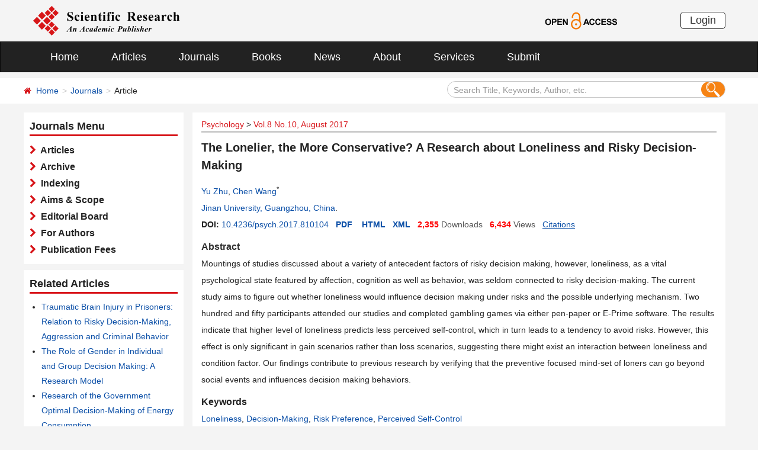

--- FILE ---
content_type: text/html; charset=utf-8
request_url: https://www.scirp.org/journal/paperinformation?paperid=78680
body_size: 72932
content:
<!DOCTYPE html PUBLIC "-//W3C//DTD XHTML 1.0 Transitional//EN" "http://www.w3.org/TR/xhtml1/DTD/xhtml1-transitional.dtd">
<html xmlns="http://www.w3.org/1999/xhtml">
<head><title>
	The Lonelier, the More Conservative? A Research about Loneliness and Risky Decision-Making
</title><meta charset="utf-8" /><meta http-equiv="X-UA-Compatible" content="IE=edge" /><meta name="viewport" content="width=device-width, initial-scale=1.0, maximum-scale=1.0, user-scalable=no" /><meta http-equiv="Content-Type" content="text/html; charset=utf-8" /><meta name="format-detection" content="telephone=no" /><meta name="robots" content="all" /><meta name="MSSmartTagsPreventParsing" content="True" /><meta http-equiv="MSThemeCompatible" content="Yes" /><link href="/favicon.ico" rel="shortcut icon" /><link href="/css/bootstrap.min.css" rel="stylesheet" /><link href="/css/font-awesome.min.css" rel="stylesheet" /><link href="/css/styletwo.css" rel="stylesheet" />
    <script src="/js/jquery.js" type="text/javascript" ></script>
    <script src="/js/modernizr.js" type="text/javascript"></script>   


    <link href="https://fonts.googleapis.com/css?family=Open+Sans" rel="stylesheet" /><link href="https://fonts.googleapis.com/css?family=Poppins:300,500,600,700,800" rel="stylesheet" />
    <link rel="alternate" type="application/pdf" title="PDF Full-Text" href="https://www.scirp.org/pdf/PSYCH_2017082314303842.pdf" />

    
    <link rel="alternate" type="text/html" title="HTML Full-Text" href="https://www.scirp.org/journal/paperinformation?paperid=78680" />
    
    <link rel="alternate" type="text/xml" title="XML Full-Text" href="https://www.scirp.org/xml/78680.xml" />
    
    <link rel="canonical" href="https://www.scirp.org/journal/paperinformation?paperid=78680" />

  

<meta property="og:site_name" content="SCIRP" />
<meta property="og:type" content="article" />
<meta property="og:url" content="https://www.scirp.org/journal/paperinformation?paperid=78680" />
<meta property="og:title" content="The Lonelier, the More Conservative A Research about Loneliness and Risky Decision-Making" />

<meta property="og:image" content="https://file.scirp.org/image/psych2015030215592555.jpg" />
<meta property="og:image:secure_url" content="https://file.scirp.org/image/psych2015030215592555.jpg" />





 <script type="text/javascript">

     var ajaxj = {
         tryList: function () {
             var xhrj = null;
             for (var i = 0; i < arguments.length; i++) {
                 var lambda = arguments[i];
                 try { xhrj = lambda(); break; } catch (e) { }
             }
             return xhrj;
         },
         init: function () {
             return this.tryList(
         function () { return new ActiveXObject('MSXML2.XMLHttp.6.0'); },
         function () { return new ActiveXObject('MSXML2.XMLHttp.3.0'); },
         function () { return new XMLHttpRequest(); },
         function () { return new ActiveXObject('MSXML2.XMLHttp.5.0'); },
         function () { return new ActiveXObject('MSXML2.XMLHttp.4.0'); },
         function () { return new ActiveXObject('Msxml2.XMLHTTP'); },
         function () { return new ActiveXObject('MSXML.XMLHttp'); },
         function () { return new ActiveXObject('Microsoft.XMLHTTP'); }
         ) || null;
         },
         post: function (sUrl, sArgs, bAsync, fCallBack, errmsg) {
             var xhrj = this.init();
             xhrj.onreadystatechange = function () {
                 if (xhrj.readyState == 4) {

                     if (xhrj.responseText) {
                         if (fCallBack.constructor == Function) { fCallBack(xhrj); }
                     } else {

                     }
                 }
             };
             xhrj.open('POST', encodeURI(sUrl), bAsync);

             xhrj.setRequestHeader('Content-Type', 'application/x-www-form-urlencoded');
             xhrj.send(sArgs);
         },
         get: function (sUrl, bAsync, fCallBack, errmsg) {
             var xhrj = this.init();
             xhrj.onreadystatechange = function () {
                 if (xhrj.readyState == 4) {
                     if (xhrj.responseText) {
                         if (fCallBack.constructor == Function) { fCallBack(xhrj); }
                     } else {

                     }
                 }
             };
             xhrj.open('GET', encodeURI(sUrl), bAsync);
             xhrj.send('Null');
         }
     }

     function RndNum(n) {
         var rnd = "";
         for (var i = 0; i < n; i++)
             rnd += Math.floor(Math.random() * 10);
         return rnd;
     }

     function SetNum(item) {
         //var url = "/journal/senddownloadnum";
         var url = "../journal/senddownloadnum";
         var args = "paperid=" + item;
         url = url + "?" + args + "&rand=" + RndNum(4);
         window.setTimeout("show('" + url + "')", 3000);
     }


     function show(url) {
         var callback = function (xhrj) { }
         ajaxj.get(url, true, callback, "try");
     }


 </script>

        <script type="text/javascript">
            var ajax2 = {//xmlhttp request
                tryList: function () {
                    var xhr2 = null;
                    for (var i = 0; i < arguments.length; i++) {
                        var lambda = arguments[i];
                        try { xhr2 = lambda(); break; } catch (e) { }
                    }
                    return xhr2;
                },
                init: function () {
                    return this.tryList(
                        function () { return new ActiveXObject('MSXML2.XMLHttp.6.0'); },
                        function () { return new ActiveXObject('MSXML2.XMLHttp.3.0'); },
                        function () { return new XMLHttpRequest(); },
                        function () { return new ActiveXObject('MSXML2.XMLHttp.5.0'); },
                        function () { return new ActiveXObject('MSXML2.XMLHttp.4.0'); },
                        function () { return new ActiveXObject('Msxml2.XMLHTTP'); },
                        function () { return new ActiveXObject('MSXML.XMLHttp'); },
                        function () { return new ActiveXObject('Microsoft.XMLHTTP'); }
                        ) || null;
                },
                post: function (sUrl, sArgs, bAsync, fCallBack, errmsg) {
                    var xhr2 = this.init();
                    xhr2.onreadystatechange = function () {
                        if (xhr2.readyState == 4) {
                            if (xhr2.responseText) {
                                if (fCallBack.constructor == Function) { fCallBack(xhr2); }
                            } else {
                                //alert(errmsg);
                            }
                        }
                    };
                    xhr2.open('POST', encodeURI(sUrl), bAsync);
                    xhr2.setRequestHeader('Content-Length', sArgs.length);
                    xhr2.setRequestHeader('Content-Type', 'application/x-www-form-urlencoded');
                    xhr2.send(sArgs);
                },
                get: function (sUrl, bAsync, fCallBack, errmsg) {
                    var xhr2 = this.init();
                    xhr2.onreadystatechange = function () {
                        if (xhr2.readyState == 4) {
                            if (xhr2.responseText) {
                                if (fCallBack.constructor == Function) { fCallBack(xhr2); }
                            } else {
                                alert(errmsg);
                            }
                        }
                    };
                    xhr2.open('GET', encodeURI(sUrl), bAsync);
                    xhr2.send('Null');
                }
            }




            function SetSearchLink(item) {

                var url = "../journal/recordsearchinformation";
                var skid = $(":hidden[id$=HiddenField_SKID]").val();
                var args = "skid=" + skid;
                url = url + "?" + args + "&urllink=" + item;
                window.setTimeout("showSearchUrl('" + url + "')", 300);
            }

            function showSearchUrl(url) {
                var callback2 = function (xhr2) { }

                ajax2.get(url, true, callback2, "try");
            }

        </script>


     


     <script type="application/ld+json">{"@context":"https://schema.org","@type":"ScholarlyArticle","@id":"https://www.scirp.org/journal/paperinformation?paperid=78680","name":"The Lonelier, the More Conservative A Research about Loneliness and Risky Decision-Making","headline":"The Lonelier, the More Conservative A Research about Loneliness and Risky Decision-Making","url":"https://www.scirp.org/journal/paperinformation?paperid=78680","mainEntityOfPage":"https://www.scirp.org/journal/paperinformation?paperid=78680","image":"https://file.scirp.org/image/psych2015030215592555.jpg","thumbnailUrl":"https://file.scirp.org/image/psych2015030215592555.jpg","description":"Mountings of studies discussed about a variety of antecedent factors of risky decision making, however, loneliness, as a vital psychological state featured by affection, cognition as well as behavior, was seldom connected to risky decision-making. The current study aims to figure out whether loneliness would influence decision making under risks and the possible underlying mechanism. Two hundred and fifty participants attended our studies and completed gambling games via either pen-paper or E-Prime software. The results indicate that higher level of loneliness predicts less perceived self-control, which in turn leads to a tendency to avoid risks. However, this effect is only significant in gain scenarios rather than loss scenarios, suggesting there might exist an interaction between loneliness and condition factor. Our findings contribute to previous research by verifying that the preventive focused mind-set of loners can go beyond social events and influences decision making behaviors.","abstract":"Mountings of studies discussed about a variety of antecedent factors of risky decision making, however, loneliness, as a vital psychological state featured by affection, cognition as well as behavior, was seldom connected to risky decision-making. The current study aims to figure out whether loneliness would influence decision making under risks and the possible underlying mechanism. Two hundred and fifty participants attended our studies and completed gambling games via either pen-paper or E-Prime software. The results indicate that higher level of loneliness predicts less perceived self-control, which in turn leads to a tendency to avoid risks. However, this effect is only significant in gain scenarios rather than loss scenarios, suggesting there might exist an interaction between loneliness and condition factor. Our findings contribute to previous research by verifying that the preventive focused mind-set of loners can go beyond social events and influences decision making behaviors.","inLanguage":"en","isAccessibleForFree":true,"datePublished":"2017-08-24T00:00:00+00:00","copyrightYear":2017,"copyrightNotice":"(c) 2006-2025 by author(s) and Scientific Research Publishing Inc.","license":"https://creativecommons.org/licenses/by/4.0/","keywords":["Loneliness","Decision-Making","Risk Preference","Perceived Self-Control"],"identifier":[{"@type":"PropertyValue","propertyID":"DOI","value":"10.4236/psych.2017.810104"},"https://doi.org/10.4236/psych.2017.810104"],"sameAs":["https://doi.org/10.4236/psych.2017.810104","https://file.scirp.org/pdf/psych_2017082314303842.pdf","https://file.scirp.org/xml/78680.xml"],"author":[{"@type":"Person","name":"Yu  Zhu","affiliation":[{"@type":"Organization","name":"Jinan University, Guangzhou, China"}]},{"@type":"Person","name":"Chen  Wang","affiliation":[{"@type":"Organization","name":"Jinan University, Guangzhou, China"}]}],"publisher":{"@type":"Organization","name":"Scientific Research Publishing","alternateName":"SCIRP"},"provider":{"@type":"Organization","name":"Scientific Research Publishing","alternateName":"SCIRP"},"isPartOf":{"@type":"PublicationIssue","issueNumber":"10","isPartOf":{"@type":"PublicationVolume","volumeNumber":"8","isPartOf":{"@type":"Periodical","name":"Psychology","issn":["2152-7180","2152-7199"]}}},"pageStart":"1570","pageEnd":"1585","pagination":"1570-1585","encoding":[{"@type":"MediaObject","encodingFormat":"application/pdf","contentUrl":"https://file.scirp.org/pdf/psych_2017082314303842.pdf"},{"@type":"MediaObject","encodingFormat":"application/xml","contentUrl":"https://file.scirp.org/xml/78680.xml"}],"citation":"Zhu, Y.  and Wang, C.   (2017) The Lonelier, the More Conservative A Research about Loneliness and Risky Decision-Making. Psychology, 8, 1570-1585. doi 10.4236/psych.2017.810104."}</script><script type="application/ld+json">{"@context":"https://schema.org","@type":"BreadcrumbList","itemListElement":[{"@type":"ListItem","position":1,"name":"Home","item":"https://www.scirp.org"},{"@type":"ListItem","position":2,"name":"Psychology","item":"https://www.scirp.org/journal/journalarticles?journalid=148"},{"@type":"ListItem","position":3,"name":"Vol.8 No.10, August 2017","item":"https://www.scirp.org/journal/home?issueid=9825"},{"@type":"ListItem","position":4,"name":"The Lonelier, the More Conservative A Research about Loneliness and Risky Decision-Making","item":"https://www.scirp.org/journal/paperinformation?paperid=78680"}]}</script>
<meta name="title" content="The Lonelier, the More Conservative? A Research about Loneliness and Risky Decision-Making" />
<meta name="keywords" content="Loneliness,Decision-Making,Risk Preference,Perceived Self-Control" />
<meta name="description" content="Discover how loneliness influences risky decision-making and its underlying mechanism. Study findings reveal a link between loneliness, self-control, and risk avoidance. Gain insights into the preventive mindset of loners and its impact on decision-making behaviors." />
<meta name="citation_journal_title" content="Psychology" />
<meta name="citation_publisher" content="Scientific Research Publishing" />
<meta name="citation_authors" content="Yu Zhu;Chen Wang" />
<meta name="citation_author" content="Yu Zhu" />
<meta name="citation_author" content="Chen Wang" />
<meta name="citation_title" content="The Lonelier, the More Conservative? A Research about Loneliness and Risky Decision-Making" />
<meta name="citation_volume" content="8" />
<meta name="citation_date" content="2017-08-24" />
<meta name="citation_year" content="2017" />
<meta name="citation_doi" content="10.4236/psych.2017.810104" />
<meta name="citation_issnPrint" content="2152-7180" />
<meta name="citation_issnOnline" content="2152-7199" />
<meta name="citation_abstract" content="Mountings of studies discussed about a variety of antecedent factors of risky decision making, however, loneliness, as a vital psychological state featured by affection, cognition as well as behavior, was seldom connected to risky decision-making. The current study aims to figure out whether loneliness would influence decision making under risks and the possible underlying mechanism. Two hundred and fifty participants attended our studies and completed gambling games via either pen-paper or E-Prime software. The results indicate that higher level of loneliness predicts less perceived self-control, which in turn leads to a tendency to avoid risks. However, this effect is only significant in gain scenarios rather than loss scenarios, suggesting there might exist an interaction between loneliness and condition factor. Our findings contribute to previous research by verifying that the preventive focused mind-set of loners can go beyond social events and influences decision making behaviors." />
<meta name="citation_publication_date" content="2017/08/24" />
<meta name="citation_pdf_url" content="https://www.scirp.org/pdf/PSYCH_2017082314303842.pdf" />
<meta name="fulltext_pdf" content="https://www.scirp.org/pdf/PSYCH_2017082314303842.pdf" />
<meta name="citation_abstract_html_url" content="https://www.scirp.org/journal/paperabs?paperid=78680" />
<meta name="citation_fulltext_html_url" content="https://www.scirp.org/journal/paperinformation?paperid=78680" />
<meta name="fulltext_html" content="https://www.scirp.org/journal/paperinformation?paperid=78680" />
<meta name="citation_xml_url" content="https://www.scirp.org/xml/78680.xml" />
<meta name="fulltext_xml" content="https://www.scirp.org/xml/78680.xml" />
<meta name="citation_issue" content="10" />
<meta name="citation_online_date" content="2017/08/24" />
<meta name="citation_firstpage" content="1570" />
<meta name="citation_lastpage" content="1585" />

<meta name="dc.title" content="The Lonelier, the More Conservative? A Research about Loneliness and Risky Decision-Making" />

<meta name="dc.creator" content="Yu Zhu" />
<meta name="dc.creator" content="Chen Wang" /><meta name="dcterms.issued" content="2017-08-24" />
<meta name="dc.description" content="Mountings of studies discussed about a variety of antecedent factors of risky decision making, however, loneliness, as a vital psychological state featured by affection, cognition as well as behavior, was seldom connected to risky decision-making. The current study aims to figure out whether loneliness would influence decision making under risks and the possible underlying mechanism. Two hundred and fifty participants attended our studies and completed gambling games via either pen-paper or E-Prime software. The results indicate that higher level of loneliness predicts less perceived self-control, which in turn leads to a tendency to avoid risks. However, this effect is only significant in gain scenarios rather than loss scenarios, suggesting there might exist an interaction between loneliness and condition factor. Our findings contribute to previous research by verifying that the preventive focused mind-set of loners can go beyond social events and influences decision making behaviors." />
<meta name="dc.source" content="Psychology" />
<meta name="dc.format" content="text/html" />
<meta name="dc.publisher" content="Scientific Research Publishing" />
<meta name="dc.date" content="2017-08-24" />
<meta name="dc.type" content="Article" />
<meta name="dc.identifier" content="doi:10.4236/psych.2017.810104" />
<meta name="dc.language" content="en" />
<meta name="dc.issued" content="2017-08-24" />
<meta name="prism.issnPrint" content="2152-7180" />
<meta name="prism.issnOnline" content="2152-7199" />
<meta name="prism.publicationName" content="Psychology" />
<meta name="prism.publicationDate" content="2017-08-24" />
<meta name="prism.volume" content="8" />
<meta name="prism.number" content="10" />
<meta name="prism.section" content="Article" />
<meta name="prism.startingPage" content="1570" />
<meta name="prism.doi" content="10.4236/psych.2017.810104" />
<meta name="Author" content="Scientific Research Publishing" />
<meta name="dc.rights" scheme="DCTERMS.URI" content="http://creativecommons.org/licenses/by/4.0/" />
<meta name="dc.rights" content="(c) 2015 by author(s) and Scientific Research Publishing Inc." /></head>
<body>
    <form method="post" action="./paperinformation?paperid=78680" id="form1">
<div class="aspNetHidden">
<input type="hidden" name="__EVENTTARGET" id="__EVENTTARGET" value="" />
<input type="hidden" name="__EVENTARGUMENT" id="__EVENTARGUMENT" value="" />
<input type="hidden" name="__VIEWSTATE" id="__VIEWSTATE" value="/[base64]/[base64]/[base64]/[base64]/[base64]/cmVmZXJlbmNlaWQ9MjEwNDI1NCcgdGFyZ2V0PSdfYmxhbmsnPjM8L2E+XQEzATO/[base64]/[base64]/[base64]/[base64]/[base64]/[base64]/[base64]/[base64]/[base64]/[base64]/[base64]/[base64]/[base64]/[base64]/[base64]/[base64]/[base64]/[base64]/[base64]/[base64]/[base64]/[base64]/[base64]/[base64]/[base64]/[base64]/[base64]/[base64]/[base64]/[base64]/[base64]/[base64]/[base64]/[base64]/[base64]" />
</div>

<script type="text/javascript">
//<![CDATA[
var theForm = document.forms['form1'];
if (!theForm) {
    theForm = document.form1;
}
function __doPostBack(eventTarget, eventArgument) {
    if (!theForm.onsubmit || (theForm.onsubmit() != false)) {
        theForm.__EVENTTARGET.value = eventTarget;
        theForm.__EVENTARGUMENT.value = eventArgument;
        theForm.submit();
    }
}
//]]>
</script>


<script src="/WebResource.axd?d=cNtfQDfM0DZOCIibdTSEM9gyGapsrg8PQ8UinZIB5bCXFkQlxAN5QqW1Jy3i3_zH-gjnmVao-mvlev7E5Hpi-uddpNqjX2RLZfQA5mBcxxU1&amp;t=638628495619783110" type="text/javascript"></script>


<script src="/ScriptResource.axd?d=E6fjqt2RHT86Hu1FIRPMqtukXSGSdmSPo-9F_1sonPIEO9tq0XKnrbObS3_nzxac12Zjym0qbxKRrq51Db7GW-MzGFCA9m1Gu5jTtmppBq0uzFH3IFwsv7f5GNTVCpMb3aHZiqYOJEZur6qn_inu9Q-jbEN9-qC4YuAsr8tNEFM1&amp;t=2a9d95e3" type="text/javascript"></script>
<script src="/ScriptResource.axd?d=IKXEjMep8c5c6CaESKwbcR7IDyPwGvbRws1qAOkG0Rk6GzRtFSyIbGiGPbm5yxO0GfHnfZOpj9SOI33d-oLELVuJEqPOgLTFgtTgCpszj0Nx9UuaTXScxOXxYNADEoF2i7ozZobSOrYlXbQ9MoX-kv6lMOSScmCV2o29BuW_1v4SerPpYEVLX9I5w_gPjTAn0&amp;t=2a9d95e3" type="text/javascript"></script>
<div class="aspNetHidden">

	<input type="hidden" name="__VIEWSTATEGENERATOR" id="__VIEWSTATEGENERATOR" value="D21FCB0F" />
	<input type="hidden" name="__EVENTVALIDATION" id="__EVENTVALIDATION" value="/wEdAIcChOi2aWP/UK1xXG/azXIVCcxO15cYiUM4G9ciXBy5rRbTxQn0wurVpykN++S3qsY9gqm4NhJKbhUsb9qOzDz5+BaQ51Lu9YTI5y+UD8ReCXYCCq5883RYOyuQBDQdgBKJQ9NYSepAvxIHsUIEBszIF9kVAw+OtKpSo2nY0L5TS7pjZcI4a2ubz4FZUJ/qeIscQNjFFetjMQu+gPAKi1cuu0dXATu8ZTMsEIKUEeEK3+aBofovXqmNNgBwrJCAFSq2Co/mvvaNFGqy28nyI+vv6yf3gTw51pjuwP3t6rjAvP5x1lbHcKM5M/ROzquUHr9lNeWWklFj9cK1TFZpQdUnWziPR3qwNn0ScFNmZAws/jpBm80jcsuZv9XDBeU2KB136TAPmetewitSt9wGNYTIY9UJhFPM+0hDu7cwMKVpp+mmnD8+pMa1yHYRYzLQxH5n1Q/qqDptM9kfJbC1I4q9xL93cbaAMQ4tG4BJWGCzAW7JtavmgUo6NQi+rGypjSvAr7UdyZ0T3W0KOIAOLGWl3q9OCMVGt2q0sAsUbhAyGBW25cEaZ3mBMt688EnKicbnszrhDozqbU1/QGLzPYypgMqSPJHcssgeAjTd6RRnTpOJrv1hMTY1kOV9NaynQ23iTeE863h0ky5IfneAfBIoYRfNU6aoCk5w/33f8jVhmzvczHYynQKJcy3rMSThtm0dreGnveKWSaFDrwhD0S4e7uYfh0dUV6fIys918q88BquVYg9Bcm/qoRhRzX2unccytJ9artnfYcwBidWXRMxYFTm7IVctqLj97pmrudkyRcCoaqIaqKx8iWbe4eeI20e6F5HvZEfgAXvfekccwpsdS/+NiN5WvQJGIrlJoeJhPUZOQ3WPyoi5RPtvbL47YZiDzXSoGZQPXb8KYwElbXgqP5LMtLjGjhPmpc1O9nmda5b0egt0RgPSZrK/6IrdoeR1mMbDdZxVwaiW4F8M9ImIeyQlGKTlvo2wC4UZi7/VKbF9hCPnd1tNmKkoTQ3LdyPeEqvXp1zBbblUT1hghdaDdU5TPGkAvgeOS3x3xQp2c+ipUbj+hrxKiPFQ3YvrE5zO9SZ+d1a5Smt1Ll3EbgnAHvhkMcnx3w/8Gfnq4L6fobMePFU/V4ofDwOL49WjbUJSwrF3s2pSY144BJf3AGu2q4w5ACHuqyQ3/SjxjzMKCi1iAVTPZy6kb05+MbNrgh7GYgDmfGOSALimXgK53jHmCvPqS0bxEQg5BlEbgsrl27EefYfwAHWirzzNgU+EkijY9FLPzUFPfjCPYQzYDGaMMvcQjsATXXZ4ineSYl9YhEyLklkrtoGpU9wmeDKUUBqiH78/NF/H7shshRdsBz/x3HRz+MdDgUgsXT5Od41ELQEOoPGpHHSuyq+HXqA3lMp3/ZdWOpW3+iQvDaEmzAPr3PDvEKqwdrUtr7/IEokqCISf+9BjpqHdhz2LpoBJqZ/L4CwM+XHGVAO25FVKDm8lWVf2ZtVIeDs8Oe1+kQz7SvWrmwaJKNaeYHIzCFr5uE/k+NaYygsnDe9GiuRODMBXOqm0acyM3mlFCL+aoloN3Wb11f/TPSMKDFAHWFB+VDAOQCQwnzVJCdavp+bCLMVAgejatMgKKqBcBYzo/GW0I1D+f6vwxlCQx7WmQxMc6utrS8H3tfD7IFrA7iC21d9gRV9O4w0k3XNghztsYun4TkRoOS9JQYEZeLNM6egXP2IARJ4gtnp3slkg0NosOTYVSrtxyQLmZ7q+9Fe4sMw3BsECNiA0f/tvmQwHyA/jDPPtFzWlJWiIF/[base64]/DLu8VR5pon04YTYR11bk3I1oDnNPoWu7fhcwT/cPJGrCWOOMmZ6Tm8mAztWXQXG/vSN0RMxKXhLyYs1KIKMdri8vHEat8qepZpjL8k7datcBiSq90Tdr66dW8/SAtV+fDm7Qf+VbSqy8IsGE2eCXMwEoZuPQJGX8GR0E2S8o2N6kuI2z4tPaRjV8Prhktx7uLQ12m62u1JiK1Uyep7dgUviFdqAERrn/HddPmxRhOEcW/F+Tlq/aPDT/zZEpggJMSFQvgI+xHSCbJiw5380yGw7CVLR/yuyj3oi2xY4Q1K5wMesDtv/aH0pMCYO+MuykyA1f54LNzKL6mPg8Fc53CfXe+Yi8gos0rq9s/wKFsUJ4LslSW01ZbbL12Gnu9vxgqL6bxKC1pZn+EoOmLuAQbuUWK7gpOTezHs8SL9UEPLYw3YaBl6gG1q0RRQ1sdxSuKBwwrySR45p+MtRtUAbDQ71pCLM7l1uhNSlM+nbaEsD49MANErKJ4PQ11obWLkvY7R+ErTNWU/uramL8bQCZ3QENDRTVdefexP8ui7XtSd2T9bcM7waQf39GMVmkwx2e9ruzZUlaAko51njVggX6abXnJdu0iTtJ4zfXvIx4A8JjwtjZSIBpquOpPe47lA9pUoyAf/[base64]/3sEv3oG5lsdOFdcPceePk/BpH0Dm8Ysz8EGULz3mZuiiwb65ry2KdQmhwEMadeWUwE7O6JH+0uXj6NoFCOlKc0T1IDHrQAp1zn2vzErq3+ei5Mw72UpUaayV3xXKY5zUZXu2YUfp84qYgIurenycUQeLGKhLsWYpGdLEv6Z++osnvMTNKvrRSTUeQBBB/63H/MMlydSPZ/hzfUtEOtDR9M+qnRZCnIMRpm0PMaMSJPE+XLGMrhxyfE96r+JgANZIMFpnFAUHGxecq+GEMcJs7TJHAhDLemgL3wvH+raCRdGM8mF+qj9ZegTb7KEkxKDSZh4V0PR460uFEhOsgmMs8JnjtdjDuFNcXoqRkfnvEy6UOgql52oqwT2BrM/oJSckzg7nRi8yJ2nyrWpIY5W5tkzTBXyW/vRNzjh37KvtjiW07emVybn8W23TstaXnClfruyUxQ2nRjDjUk7ngbwwB8qZHrMo1uMrsF+erZXbe+uEf++zltk4w8G9HHCaSzeIGbjyXRRjw6PM6UTaQhDnqTiXH1KPSPMxvasFc07k2I8QxQ4NhBc8M9YXqevRacWCcXnTrvegfw58OYwT43a9j7Ey/31YBuK0a4oXmzo1x1H6ooJQ15H/OZr0H8sFkcyLAgGJ7AKh3cwcCbksYaH5gymepAHCFOfTS/tiYv2ZTXxCkII3p1yJDkF3Mm8hYBZOh/n7IL15BeoLltJiv/esn7u/p9g6RgK8wJ/FIO88gH6XpMy7Vk+lLIF2UTYiGvIJInesadLKafw+cubtqHgwYUp15enWt9PfpG6Kry9BGUe0Xm7nQbn8iDRDkjZKV7Lfiwsx3KGV3GQZGoC68Rs+S69zpq3GmayM5auV+GXhRDTpvdm2zKS0FQ+CDKGURHVSmySKGg1fwiauc/cBFQwf3Au/Rb63j5BROG7pdWhRT8sotJDiqoP4caPziWl0lvvViBvr67Cbz4K7pvWcsmh5Js3pWs3jfshzy8ctczVfY8mU6KILGX+kWd5xUaZ18ZjJVZx9DlYFvtjKIban3tiin1/1ZxdI8qd+1Iw+vjSM+c65/ehUvlTCTRlkdjufONi5sOutAGWmJd/BFqo0tdUh23KKzcH5WASxjkgYWAoHyMlSxlE2z2H8xIDUKkx58QNRj7B6gazrQljBJAf7s3eKItV1gsnqSkhu5TaccRc3Q41/fDnOhc21bJiyBFJXVJCW0YWa76ZX2WBC9BxCK69IQNuWG2zKj4LGnWjbNi9Dy+jSSFL2gWY/uFiQ84PqlwsRnSjZVGxruAx7uY2PY4IEPzPmy2MO9EmEHrKvHqLn8NIFcvlSVyzm//MuEdMBGB+8kVjnPL0zi680hgluOBiZWMg251hLr8TIr/mqO9efgkz0wiqAQbCHH0ueA8I2pUal/7XYqLOnP0eJfEQcfmxLNiPzoRT3BstelHXAaG4AOjA16g4jfKh1BOXnQcvN+jaXwpW37RX538nwiKDaPy6C3qcw9N0Hsxe5h3pFtO8HJFOvu0PWHSG0lVYWK1VjcuFfUizbfawzT9pS9Ksz9/7vuxQlV6VbHqUUR6ALrsGQqiBMvaY/B/NIae6mNz7Fn8puTxcDw6Q68OW7VctJ2Fz85klO1KtUfsZSMl/Bo7SXbgVWfMG5Omk1LivzD1ia2Qa+sCXU3hn2betk0tj71F/AbM59l2BVmvigtABh4RzpZvtgCR1T2ZclKtewpeddNnZQGB8yvtABt9pD09hrqMkzhPASMumbphiEq7F/T7b6yUE/e96+7braziXZkrLs2ZnreJGvbOCgYdqZzaUp6eSir2yQXv9rvJI62p2VQA5DZBCjhF3qauGM6TGksQtzJWCxYZxZICOWVUTM5jvjjv2ILD8k/[base64]/z0wlfJBpIgRY47tN1QxOM2ua8oAOR5ZtjcO2f48JYM2bvsZ6uK+bCl8KjthojtGM9KYTTGpf7o/Y0B9Na+o2TlmXRmL9uRwdfKQ9QZ54Xhb4CAXeAPmM83eOOOWWGAT4tSo1MYVpJ5kN8TLZPlXpBLMreTrEU6KN7HbKx5RdEt8ATvDzIdoV6c7VdDbpdtCGToCzWV58OvaNilbIj4Ny9Tr9nHHrSP5e/IaqUompe/VA3rU1Ckeo3Uk+0SP7TcR4KmtlWaQOr4FMISbe/yfgUhgTEvBCQLH//Y/[base64]/JZUQ4GpXQsAQ==" />
</div>


        <script type="text/javascript">
//<![CDATA[
Sys.WebForms.PageRequestManager._initialize('ctl00$ScriptManager1', 'form1', [], [], [], 90, 'ctl00');
//]]>
</script>


        




<header>
    <div class="container row clearfix center-block">
        <div class="col-sm-8 col-xs-9 column" style="padding: 10px 0;"><a href="/index" title="SCIRP - An Academic Publisher" target="_blank">
            <img src="../images/SRP_logo.svg" height="50"></a>
        </div>
        <div class="col-sm-3 col-xs-3 column text-center" style="padding: 20px 0;">
            <a href="/journal/openaccess" title="OPEN ACCESS" target="_blank">
                <img src="../images/Open-Access.svg" height="30"></a>
        </div>
        <div class="col-sm-1 col-xs-2 column visible-lg visible-md visible-sm " style="padding: 20px 0;">
            <a href="https://papersubmission.scirp.org/login.jsp" target="_blank" title="Login">
                <button type="button" class="btn btn-default btn-xs" style="font-size: 18px; font-family: Arial, Helvetica, sans-serif; padding: 0 15px; border: #2f2f2f 1px solid; border-radius: 5px; float: right;">Login</button></a>
        </div>
    </div>
</header>


<nav class="navbar navbar-inverse" role="navigation" style="margin-bottom: 10px;">
    <div class="container container-fluid center-block">
        <div class="navbar-header">
            <a href="https://papersubmission.scirp.org/login.jsp" target="_blank" ><button type="button" class="btn btn-xs btn-default navbar-brand visible-xs" style="width: 80px; height: 30px; font-size: 18px; font-family: Arial, Helvetica, sans-serif; margin: 10px; padding: 0 15px; border-radius: 5px;">Login</button></a>
            <button type="button" class="navbar-toggle" data-toggle="collapse" data-target="#example-navbar-collapse">
                <span class="sr-only">切换导航</span>
                <span class="icon-bar"></span>
                <span class="icon-bar"></span>
                <span class="icon-bar"></span>
            </button>
        </div>
        




<div class="collapse navbar-collapse" id="example-navbar-collapse">
    <ul class="nav navbar-nav" style="font-size: 18px;">
        <li><a href="../" target="_top">Home</a></li>
        <li><a href="../journal/articles" target="_top">Articles</a></li>
        <li><a href="../journal/" target="_top">Journals</a></li>
        <li><a href="../book/" target="_top">Books</a></li>
        <li><a href="../news/" target="_top">News</a></li>
        <li><a href="../aboutus/" target="_top">About</a></li>
        <li><a href="../author/" target="_top">Services</a></li>
        <li><a href="//papersubmission.scirp.org/login.jsp?sub=true" target="_blank">Submit</a></li>
    </ul>
</div>


    </div>
</nav>



        <div class="container-fluid link_here" style="margin-bottom: 15px;">
            <div class="row container center-block clearfix" style="padding: 0;">

                <!--页面导航栏-->
                <div class="col-md-7 column" style="padding: 0;">
                    
    <ul class="breadcrumb">
        <li><i class="fa fa-home" style="color: #d71318;"></i>&nbsp;&nbsp;<a href="/index">Home</a></li>
        <li><a href="/journal/index">Journals</a></li>
        <li class="active">Article</li>
    </ul>

                </div>

                <!--搜索框-->
                <div class="col-md-5 column">
                    <div class="" style="padding: 5px 0;">
                        <div id="UserControl_search_common_Panel2" onkeypress="javascript:return WebForm_FireDefaultButton(event, &#39;UserControl_search_common_btnSearch2&#39;)">
	
    <div class="form-inline search2">
        <input name="ctl00$UserControl_search_common$TextBox_searchCode2" type="text" value="Search Title, Keywords, Author, etc." id="UserControl_search_common_TextBox_searchCode2" class="input2" onFocus="return ClearSearchCondition2();" onBlur="return ShowSearchCondition2();" onkeypress="if(event.keyCode==13){document.all.UserControl_search_common_btnSearch2.focus();document.all.UserControl_search_common_btnSearch2.click();   return   false;}" style="height: 28px;" />
        <button class="btn-md btn_or" type="button">
          <input type="submit" name="ctl00$UserControl_search_common$btnSearch2" value=" " id="UserControl_search_common_btnSearch2" style="width:25px; height:25px; background: none; border:none;background-image: url(../Images/search001.png);  " />  
        </button>
        

    </div>

    <script type="text/javascript">
        function ClearSearchCondition2() {
            var text2 = document.getElementById('UserControl_search_common_TextBox_searchCode2').value;
            if (text2 == "Search Title, Keywords, Author, etc.")
            { document.getElementById('UserControl_search_common_TextBox_searchCode2').value = ""; }
        }

        function ShowSearchCondition2() {
            var text2 = document.getElementById('UserControl_search_common_TextBox_searchCode2').value;
                if (text2 == "")
                { document.getElementById('UserControl_search_common_TextBox_searchCode2').value = "Search Title, Keywords, Author, etc."; }
            }


            function checkLog() {

                var keywords = document.getElementById("UserControl_search_common_TextBox_searchCode2").value;  //关键字

            if (trim(keywords) == "") {
                alert('Please enter keywords!');
                return false;
            }

            if (trim(keywords) == "Search Title, Keywords, Author, etc.") {
                alert('Please enter keywords!');
                return false;
            }

            return true;
        }

        //除去左右空格
        function trim(string) {
            return string.replace(/(^\s*)|(\s*$)/g, "");
        }


    </script>

</div>

                    </div>
                </div>

            </div>
        </div>


        <div class="container">
            <div class="row clearfix">

                <div class="col-md-9 column col-md-push-3">
                    <div class="clearfix con_main" style="margin-bottom: 10px; padding-left: 15px; padding-right: 15px;">
                        
       

<div id="JournalInfor_div_nav_journal" class="column up_link1 clearfix" style="padding: 0;">
            <div class="col-md-9 col-sm-8 txt7">
                <a href="journalarticles?journalid=148" title="Psychology">
                    Psychology</a> &gt; <a href="home?issueid=9825#78680">Vol.8 No.10, August 2017</a>
            </div>
            </div>

    <div id="JournalInfor_div_paper" class="articles_main">
            <div class="art_title" style="text-align:left;">
                The Lonelier, the More Conservative? A Research about Loneliness and Risky Decision-Making <span id="JournalInfor_reviewpaper_show" style="color:gray;font-weight:normal;Display:None;">()</span>
            </div>
            
        <div style="float: left; width: 100%; margin-top: 5px; margin-bottom: 10px;">
                <a href='articles?searchcode=Yu++Zhu&searchfield=authors&page=1' target='_blank'>Yu  Zhu</a><sup></sup>, <a href='articles?searchcode=Chen++Wang&searchfield=authors&page=1' target='_blank'>Chen  Wang</a><sup>*</sup> 
                <br />
                <span id="JournalInfor_div_affs"><a href='articles?searchcode=Jinan+University%2c+Guangzhou%2c+China&searchfield=affs&page=1' target='_blank'>Jinan University, Guangzhou, China</a>.<br /></span>
               
                <span id="JournalInfor_showDOI" style="clear: left;"><b>DOI: </b><a href="https://doi.org/10.4236/psych.2017.810104"
                    target="_blank" onclick='SetNum(78680)'>10.4236/psych.2017.810104</a></span>&nbsp;&nbsp;
                      
                <a href="/pdf/PSYCH_2017082314303842.pdf" target="_blank" style="font-size: 14px; font-weight: bold;" onclick='SetNum(78680)'>
                    PDF</a>
            &nbsp;&nbsp;&nbsp;<span style="font-size: 14px; font-weight: bold;"><a href='https://www.scirp.org/journal/paperinformation?paperid=78680' target='_blank'>HTML</a></span>&nbsp;&nbsp;<span style="font-size: 14px; font-weight: bold;"> <a href='https://www.scirp.org/xml/78680.xml' target='_blank' onclick='SetNum(78680)' >XML</a></span>&nbsp;&nbsp;
                <span style="font-weight: bold; color: Red;">
                    2,355</span>
                <span style="color: #535353;">Downloads</span>&nbsp;&nbsp;<span style="font-weight: bold; color: Red;">
                    6,434</span>
                <span style="color: #535353;">Views</span>&nbsp;&nbsp;
                <span id="JournalInfor_span_citations" style="Display:inline;"><a href='papercitationdetails?paperid=78680&journalid=148' target="_blank"><span style="text-decoration: underline;">Citations</span></a></span>
            </div>

            <div style="margin-bottom: 10px;">
                <p style="font-weight: bold; font-size: 16px;"><a name="abstract" style="color: #2f2f2f;">Abstract</a></p>
                <p style="text-align:left;">Mountings of studies discussed about a variety of antecedent factors of risky decision making, however, loneliness, as a vital psychological state featured by affection, cognition as well as behavior, was seldom connected to risky decision-making. The current study aims to figure out whether loneliness would influence decision making under risks and the possible underlying mechanism. Two hundred and fifty participants attended our studies and completed gambling games via either pen-paper or E-Prime software. The results indicate that higher level of loneliness predicts less perceived self-control, which in turn leads to a tendency to avoid risks. However, this effect is only significant in gain scenarios rather than loss scenarios, suggesting there might exist an interaction between loneliness and condition factor. Our findings contribute to previous research by verifying that the preventive focused mind-set of loners can go beyond social events and influences decision making behaviors.</p>
            </div>

            <div id="JournalInfor_div_showkeywords" style="margin-bottom: 10px;">
                <p style="font-weight: bold; font-size: 16px;">Keywords</p>
                <p><a href='articles?searchcode=Loneliness&searchfield=keyword&page=1' target='_blank'>Loneliness</a>, <a href='articles?searchcode=+Decision-Making&searchfield=keyword&page=1' target='_blank'> Decision-Making</a>, <a href='articles?searchcode=+Risk+Preference&searchfield=keyword&page=1' target='_blank'> Risk Preference</a>, <a href='articles?searchcode=+Perceived+Self-Control&searchfield=keyword&page=1' target='_blank'> Perceived Self-Control</a> </p>
            </div>

            <div style="margin-bottom: 10px;">
                <p style="font-size: 16px; font-weight: bold;">Share and Cite: </p>
                
                <div id="JournalInfor_div_share"> 
                    
<!-- AddToAny BEGIN -->

<div class="a2a_kit a2a_kit_size_32 a2a_default_style">
<a class="a2a_button_facebook"></a>
<a class="a2a_button_twitter"></a>
<a class="a2a_button_linkedin"></a>
<a class="a2a_button_sina_weibo"></a>
<a class="a2a_dd" href="https://www.addtoany.com/share"></a>
</div>
<script type="text/javascript" async src="https://static.addtoany.com/menu/page.js"></script>
<!-- AddToAny END -->

                   
                    
                </div>

                <div style="margin-top: 10px; text-align:left;">
                    Zhu, Y.  and Wang, C.   (2017) The Lonelier, the More Conservative? A Research about Loneliness and Risky Decision-Making. <i>Psychology</i>, <b>8</b>, 1570-1585. doi: <a href='https://doi.org/10.4236/psych.2017.810104' target='_blank' onclick='SetNum(78680)'>10.4236/psych.2017.810104</a>.
                </div>
            </div>
            <div style="margin-top:10px;" id="htmlContent">
                 
<p class="E-Title1">1. Introduction</p>
<p>Decision making under risks is a topic that has attracted substantial body of studies. Many investigations and experiments indicated that individuals’ preference towards uncertainties depends on not only the given situations <a class="content_c48" onclick="returnAuhor(48,0)" href="#ref48" target="_self" id="return0"> (Wegier &amp; Spaniol, 2015; </a> <a class="content_c04" onclick="returnAuhor(04,1)" href="#ref4" target="_self" id="return1"> Buckert, Schwieren, Kudielka, &amp; Fiebach, 2014) </a>, but also individual differences such as personal traits <a class="content_c05" onclick="returnAuhor(05,2)" href="#ref5" target="_self" id="return2"> (Byrne, Silasi-Mansat, &amp; Worthy, 2015; </a> <a class="content_c50" onclick="returnAuhor(50,3)" href="#ref50" target="_self" id="return3"> Xiu, Kang, &amp; Roline, 2015) </a>, emotional arousing <a class="content_c08" onclick="returnAuhor(08,4)" href="#ref8" target="_self" id="return4"> (Cassotti et al., 2012; </a> <a class="content_c12" onclick="returnAuhor(12,5)" href="#ref12" target="_self" id="return5"> De Martino, Camerer, &amp; Adolphs, 2010) </a> and cognitive processes <a class="content_c03" onclick="returnAuhor(03,6)" href="#ref3" target="_self" id="return6"> (Blanchette &amp; Richards, 2010; </a> <a class="content_c15" onclick="returnAuhor(15,7)" href="#ref15" target="_self" id="return7"> Dohmen, Falk, Huffman, &amp; Sunde, 2010) </a>. However, to our surprise, loneliness, as a psychological experience that leads to extensive outcomes including affection <a class="content_c22" onclick="returnAuhor(22,8)" href="#ref22" target="_self" id="return8"> (Kearns, Whiteley, &amp; Ellaway, 2015; </a> <a class="content_c14" onclick="returnAuhor(14,9)" href="#ref14" target="_self" id="return9"> Dohle, Keller, &amp; Siegrist, 2012) </a>, cognition <a class="content_c31" onclick="returnAuhor(31,10)" href="#ref31" target="_self" id="return10"> (Otten &amp; Jonas, 2013; </a> <a class="content_c06" onclick="returnAuhor(06,11)" href="#ref6" target="_self" id="return11"> Cacioppo &amp; Hawkley, 2009; </a> <a class="content_c02" onclick="returnAuhor(02,12)" href="#ref2" target="_self" id="return12"> Baumeister, Twenge, &amp; Nuss, 2002) </a> as well as behavioral tendencies <a class="content_c11" onclick="returnAuhor(11,13)" href="#ref11" target="_self" id="return13"> (Cotten, Anderson, &amp; McCullough, 2013) </a>, was rarely taken account into the research of decision making. Therefore, in this case, we attempt to examine whether lonely people would behave differently from non-lonely people in monetary decision making tasks and the possible underlying pathway.</p>
<p>Loneliness refers to a painful mental experience when people perceive the present social contacts could not meet their expectations <a class="content_c32" onclick="returnAuhor(32,14)" href="#ref32" target="_self" id="return14"> (Peplau &amp; Perlman, 1982) </a>, which depends on the perception of social quality rather than the object social isolation. According to <a class="content_c19" onclick="returnAuhor(19,15)" href="#ref19" target="_self" id="return15"> Heinrich and Gullone’s (2006) </a> point, loneliness is a complicated state that contains both emotional and cognitive elements. Whereas it would represent depressive emotions and impaired cognition <a class="content_c21" onclick="returnAuhor(21,16)" href="#ref21" target="_self" id="return16"> (Jaremka et al., 2014; </a> <a class="content_c17" onclick="returnAuhor(17,17)" href="#ref17" target="_self" id="return17"> Hawkley &amp; Cacioppo, 2010) </a>, loneliness is basically thought to benefit for species survivals <a class="content_c28" onclick="returnAuhor(28,18)" href="#ref28" target="_self" id="return18"> (Masi, Chen, Hawkely, &amp; Cacioppo, 2013; </a> <a class="content_c19" onclick="returnAuhor(19,19)" href="#ref19" target="_self" id="return19"> Heinrich &amp; Gullone, 2006) </a>. During the long history of human beings, individuals have to rely on each other, for example, children obtain care from parents, tribe members share food and labor tools. Namely, loneliness plays a vital role to facilitate individuals to stay together and protect against external perils, which could also interpret why those who feel excluded are more sensitive to threatening cues <a class="content_c28" onclick="returnAuhor(28,20)" href="#ref28" target="_self" id="return20"> (Masi et al., 2013; </a> <a class="content_c17" onclick="returnAuhor(17,21)" href="#ref17" target="_self" id="return21"> Hawkley &amp; Cacioppo, 2010; </a> <a class="content_c47" onclick="returnAuhor(47,22)" href="#ref47" target="_self" id="return22"> Vohs, Baumeister, &amp; Chin, 2007) </a>. In addition, experimental evidences also found that isolation or rejection would result in dysfunction of hippocampus and prefrontal cortex or overreactions of neural system <a class="content_c49" onclick="returnAuhor(49,23)" href="#ref49" target="_self" id="return23"> (Will et al., 2016; </a> <a class="content_c39" onclick="returnAuhor(39,24)" href="#ref39" target="_self" id="return24"> Silva-Gomez et al., 2003) </a>, which reflected a certain adaption of persistent hyper vigilance on isolated individuals. Accordingly, the feeling of loneliness is able to strengthen the perception of fear provoking cues and lead to a preventive focused mind-set <a class="content_c26" onclick="returnAuhor(26,25)" href="#ref26" target="_self" id="return25"> (Lucas et al., 2010) </a>. As has been noted in regulatory focused theory, individuals would be motivated to do things they “feel right about”, hence, those who aim to seek safety and minimize potential loss would probably stay in preventive orientation towards uncertainties <a class="content_c20" onclick="returnAuhor(20,26)" href="#ref20" target="_self" id="return26"> (Higgins, 1997) </a>.</p>
<p>So far, a massive amount of research validated the preventive orientation of lonely individuals <a class="content_c13" onclick="returnAuhor(13,27)" href="#ref13" target="_self" id="return27"> (Derfler-Rozin, Pillutla, &amp; Thau, 2010; </a> <a class="content_c23" onclick="returnAuhor(23,28)" href="#ref23" target="_self" id="return28"> Lakin, Chartrand, &amp; Arkin, 2008) </a>. For example, although lonely people desire to repair negative feelings and rebuild social contacts, many of them fail due to the overcautious strategies towards social activities <a class="content_c28" onclick="returnAuhor(28,29)" href="#ref28" target="_self" id="return29"> (Masi et al., 2013; </a> <a class="content_c26" onclick="returnAuhor(26,30)" href="#ref26" target="_self" id="return30"> Lucas, Knowles, Gardner, Molden, &amp; Jefferis, 2010) </a>. In other word, they are more concerned to prevent against being rejected, even at the risk of staying isolated. Moreover, a higher frequency of social network site usage among loners has been observed <a class="content_c44" onclick="returnAuhor(44,31)" href="#ref44" target="_self" id="return31"> (Teppers, Luyckx, Klimstra, &amp; Goossens, 2014; </a> <a class="content_c11" onclick="returnAuhor(11,32)" href="#ref11" target="_self" id="return32"> Cotten et al., 2013; </a> <a class="content_c10" onclick="returnAuhor(10,33)" href="#ref10" target="_self" id="return33"> Clayton, Osborne, Miller, &amp; Oberle, 2013) </a>, supporting that comparing to face-to-face interactions which contain more indeterminacy, lonely people prefer online relationships for the sake of minimizing anxiety. In addition, more recently, a few researchers caught sight of the passive attitude of loners in workplace and found employees who feel social supports unsatisfying are usually less engaged in work and produce poorer task performances due to the excessive worries <a class="content_c41" onclick="returnAuhor(41,34)" href="#ref41" target="_self" id="return34"> (Snyder, 2014; </a> <a class="content_c24" onclick="returnAuhor(24,35)" href="#ref24" target="_self" id="return35"> Lam &amp; Lau, 2012) </a>. Taken prior literature together, the consensus appeared to be that lonely people are generally described as overcautious, less vigor and risk-evading. This line of research demonstrated that people high in loneliness are more preventive oriented, however, a diminished response went beyond social events. Hence, little is known whether similar tendency could be generalized to other aspects, for example, risky decision making. How would loners react when faced with uncertain conditions? Therefore, we aimed to fill this gap by examining whether the conservative orientation would be consistent with social performance in the context of gambling tasks.</p>
<p>Additionally, in despite of the paucity of reports that connect loneliness with monetary decisions, <a class="content_c33" onclick="returnAuhor(33,36)" href="#ref33" target="_self" id="return36"> Pieters (2013) </a> pointed out that loneliness and materialism are notable lined to each other, suggesting that lonely people might be particularly germane to material possessions such as money. Specifically, previous studies widely accepted that the belief in materialism would harm personality interactions due to the conflicts between self-centered world view of materialists and social values. Generally, when someone focuses more on self-enhancement like power, wealth and personal achievements, the importance of human relatedness would be underestimated <a class="content_c01" onclick="returnAuhor(01,37)" href="#ref1" target="_self" id="return37"> (Bauer, Wilkie, Kim, &amp; Bodenhausen, 2012; </a> <a class="content_c46" onclick="returnAuhor(46,38)" href="#ref46" target="_self" id="return38"> Van Boven, Campbell, &amp; Gilovich 2010) </a>. As such, materialists tend to deactivate benevolent behavior and social activities, which may thus thwart attachments with others. Meanwhile, the unpleasant lonely feelings would steer individuals toward over-reliance on material belongings conversely to get rid of social insecurity <a class="content_c33" onclick="returnAuhor(33,39)" href="#ref33" target="_self" id="return39"> (Pieters, 2013; </a> <a class="content_c38" onclick="returnAuhor(38,40)" href="#ref38" target="_self" id="return40"> Sheldon &amp; Kasser 2008) </a>. Likewise, <a class="content_c25" onclick="returnAuhor(25,41)" href="#ref25" target="_self" id="return41"> Lastovicka and Sirianni (2011) </a> also proposed that when people experience grievous social events and try to cast off negative feelings, they would turn to material possessions like money as compensation. Therefore, if it is true that there exists the reciprocal influence between loneliness and materialism, then a frustrating social relatedness might affect one’s attitude towards financial risks. As existing evidences suggest, lonely individuals may less likely to take the risk of losing money they already get for uncertain returns.</p>
<p>Besides, another aim of our study is to delve into through which pathway that loneliness could influence risk preference during monetary decision tasks, specifically, we assumed that perception of self-control would possibly plays a bridge role considering its significant relevance to both loneliness and decision making. Perception of control is usually defined as a belief of how much people can control themselves and alter events <a class="content_c40" onclick="returnAuhor(40,42)" href="#ref40" target="_self" id="return42"> (Skinner, 1996) </a>, which is a robust cognitive predictor of a variety of mental and behavioral outcomes. Several lines of studies considered that individuals with high level of loneliness usually described as hopeless, self-contemptuous and anxious, tending to blame external factors when something negative occurs <a class="content_c51" onclick="returnAuhor(51,43)" href="#ref51" target="_self" id="return43"> (Ye &amp; Lin, 2015; </a> <a class="content_c18" onclick="returnAuhor(18,44)" href="#ref18" target="_self" id="return44"> Heidemeier &amp; G&ouml;ritz, 2013; </a> <a class="content_c45" onclick="returnAuhor(45,45)" href="#ref45" target="_self" id="return45"> Trope, Gervey, &amp; Bolger, 2003) </a>, suggesting that lonely people are less likely to believe they are able to affect things. Also, it has been proved that lonely people are easier to be addicted to cigarettes and alcohol because they perceive incapable to control themselves <a class="content_c17" onclick="returnAuhor(17,46)" href="#ref17" target="_self" id="return46"> (Hawkley &amp; Cacioppo, 2010) </a>. Moreover, prior theory and experiments validated that the extent of control feelings is the result of previous experiences <a class="content_c27" onclick="returnAuhor(27,47)" href="#ref27" target="_self" id="return47"> (Martinez et al., 2011; </a> <a class="content_c43" onclick="returnAuhor(43,48)" href="#ref43" target="_self" id="return48"> Sun, 2011) </a>. Via giving positive feedback, researchers could effectively increase participants’ perceived control while negative feedback could create the opposite outcome. Hence, the negative experience of social events and low self-evaluation of lonely people would possibly explain their loss of perceived control. In other word, regardless the objective social interactions, lonely individuals always perceive that they are being or will be rejected by others, which makes them feel self-contemptuous. More importantly, previous studies suggested that perceived self-control might play a vital role between loneliness and social deficiency. In contrast from some early hypotheses, both being excluded and fear of being excluded increase attention to facial and vocal expressions, thus, lonely individuals are better at understanding social signals as well as emotions of others <a class="content_c09" onclick="returnAuhor(09,49)" href="#ref9" target="_self" id="return49"> (Cheung &amp; Gardner, 2015; </a> <a class="content_c36" onclick="returnAuhor(36,50)" href="#ref36" target="_self" id="return50"> Sacco, Wirth, Hugenberg, Chen, &amp; Williams, 2011) </a>, so the underperformance in social activities more likely stems from cognitive problems rather than a lack of ability. Accordingly, <a class="content_c26" onclick="returnAuhor(26,51)" href="#ref26" target="_self" id="return51"> Lucas et al. (2010) </a> explained the poor social condition of loners based on the excessive fear of negative evaluation and extreme loss of confidence.</p>
<p>On the other hand, it should be noted that perceived self-control is also accepted as a major influential factor in the case of decision making domain. Since long time ago, researchers started to notice that manipulating an illusion of control is able to significantly increase risk choices during gambling games because participants tend to be over optimistic when they perceive risks are under control <a class="content_c27" onclick="returnAuhor(27,52)" href="#ref27" target="_self" id="return52"> (Martinez et al., 2011; </a> <a class="content_c30" onclick="returnAuhor(30,53)" href="#ref30" target="_self" id="return53"> Nordgren, Joop, &amp; Van Harreveld, 2007) </a>. In addition, <a class="content_c43" onclick="returnAuhor(43,54)" href="#ref43" target="_self" id="return54"> Sun (2011) </a> demonstrated that locus of control is also closely connected to information processes, which in turn affects purchasing decisions. Individuals with external locus of control, namely, the feeling of uncontrollability would make people more susceptible to external influences and causing a larger endowment effect, suggesting that they may own intensive “loss aversion”. Hereto, regulatory focus theory <a class="content_c20" onclick="returnAuhor(20,55)" href="#ref20" target="_self" id="return55"> (Higgins, 1997) </a> may able to offer a good explication by distinguishing the basic approach motivation systems. Based on the theory, individual’s regulatory orientation comes from the underlying motivations. Those who attempt to seek security would be preventive focused while those who aim to maximize benefit would tend to be promotive. Meanwhile, the perception of control is actually thought to be part of motivation system that stimulates individuals to stay in either preventive or promotive mind-set <a class="content_c16" onclick="returnAuhor(16,56)" href="#ref16" target="_self" id="return56"> (Greenaway et al., 2015; </a> <a class="content_c18" onclick="returnAuhor(18,57)" href="#ref18" target="_self" id="return57"> Heidemeier &amp; G&ouml;ritz, 2013) </a>. Consequently, we expected that low level of perceived self-control would lead to a security seeking oriented motivation and tend to avoid expected loss.</p>
<p>To reiterate, the purpose of our study is to examine whether loneliness is able to influence the risk preference in monetary decision making tasks as well as the possible mediation role of perceived self-control. In order to assess the risk preference, we adopted <a class="content_c37" onclick="returnAuhor(37,58)" href="#ref37" target="_self" id="return58"> Saqib &amp; Chan’s (2015) </a> gambling game, utilized monetary trials under either gain or loss condition, so that we can examine the effect of loneliness in different conditions. During each trial, participants had to select from a risky option and a safe one so that we could examine which option was favored by loners. Build on previous research and theory, we expected that lonely participants would perceive lower level of perceived self-control, which in turn would lead to a preference towards safe options, and non-lonely participants would be the opposite. Although our predication is based on a relatively straightforward existing research, the novelty of this research is to go beyond social events and test the lonely feeling’s impact on economic decision making performance, which has not been addressed before. Also, we made another contribution by figuring out the underlying cognitive factor, suggesting the possibility of other behavioral outcomes of loneliness.</p>
<p class="E-Title1">2. Study 1</p>
<p>The purpose of study 1 was to examine the overall relationship between loneliness and risky decision making performance. We adopted a gambling game which contains scenarios over gains as well as over loss (within-subjects), which is one of the most commonly used paradigms to examine risk preference. Each trial contains a safe choice and a risky choice, participants were asked to choose the one they prefer. Meanwhile, we divided participants into low-loneliness group and high-loneliness group according to their UCLA scores. This resulted in a 2 (loneliness: low, high) &times; 2 (condition: gain, lose) mixed design.</p>
<p class="E-Title2">2.1. Method</p>
<p class="E-Title3">2.1.1. Participants</p>
<p>A total of 105 undergraduate and postgraduate students were recruited from an university in the south of China, none of them attended similar research tasks. In order to exclude possible extraneous variables, we asked all students to self-report about their personal interactions, to make sure no participant experienced extremely negative social events (for example, being excluded by classmates, losing a close family member) during the last two years. Therefore, all participants own at least an average degree of social life but varied in the feelings of loneliness. 12 invalid questionnaires were excluded due to incomplete data, resulting in a total of 93 valid questionnaires (30 males, 63 females; M<sub>age</sub> = 22.04, SD<sub>age</sub> = 2.03).</p>
<p class="E-Title3">2.1.2. Measures</p>
<p>1) R-UCLA loneliness scale</p>
<p>The R-UCLA is the most widely used scale to test perceived levels of lonely feelings and the degree of satisfaction with one’s personal interaction. It has been confirmed to have excellent reliability and validity <a class="content_c35" onclick="returnAuhor(35,59)" href="#ref35" target="_self" id="return59"> (Russell, Peplau, &amp; Curtrona, 1980) </a>. A research of <a class="content_c07" onclick="returnAuhor(07,60)" href="#ref7" target="_self" id="return60"> Cacioppo &amp; Patrick (2008) </a> indicated that even a short term with as short as three items can still show nomological validity. In our research, we used short-form versions with ten items <a class="content_c33" onclick="returnAuhor(33,61)" href="#ref33" target="_self" id="return61"> (Pieters, 2013) </a>. Example items include “there is no one I can turn to”, “I feel left out”. Response categories were 1 (never), 2 (seldom), 3 (regularly), and 4 (often). However, we deleted item 5 (“I can find companionship when I want to”) due to the lack of reliability. After reverse scoring two items, loneliness scores were calculated by summing the rest of eight items. A higher of the score indicates a higher level of loneliness. The Cronbach’s alpha in our research was ranging from .743 to .805.</p>
<p>2) Risk preference</p>
<p>To measure risk preference, we asked participants to complete a gambling game adapted from <a class="content_c37" onclick="returnAuhor(37,62)" href="#ref37" target="_self" id="return62"> Saqib &amp; Chan (2015) </a>. Participants were given two scenarios (condition: gain, loss) and each scenario contains 28 trials. On a given trial, participants must decide a preferred one between a safe choice and a risky choice. The safe choice refers to winning or losing some money with certainty; while the risky choice refers to winning or losing money with .5 probabilities (or else nothing). The difference of expected value between both choices changes gradually. We computed risk preference by counting the number of risky choices. A higher score was associated with a stronger tendency to take risks. Every participant must complete all trials under both conditions, making it a within-subjects factor.</p>
<p class="E-Title3">2.1.3. Procedure</p>
<p>All participants completed decision-making task and UCLA Loneliness Scale individually in the library or a classroom via pen-paper. The instructions of both scenarios are as follows:</p>
<p>Gain condition</p>
<p>Imagine that you won a lottery and now you are faced with two choices to receive the reward. Choice A is to receive a small amount of money immediately. Choice B is to take part in another lottery, you will have .5 probabilities to gain more money but .5 probabilities to lose money you already got. You have to and can only choose either A or B. Which one do you prefer?</p>
<p>Loss condition</p>
<p>Imagine that you broke public property unconditionally and now you are faced with two choices to deal with it. Choice A is to pay a small amount of fine. Choice B is to complain and you will have .5 probabilities to be off the fine but .5 probabilities to pay more money. You have to and can only choose either A or B. Which one do you prefer?</p>
<p>Participants were asked to finish gain scenario first and then the loss scenario, between the two conditions they were given a two-minute break. After this task, participants needed to answer the question “how difficult did u feel to make a decision during the task?” score ranges from 1 (“extremely difficult”) to 5 (“extremely easy”). Finally, participants were asked to report demography information such as gender, age, education.</p>
<p>When all measures were done, we divided participants into low-loneliness group (N = 46) and high-loneliness group (N = 47) based on their UCLA scores, hence, no participant knew which group they belong to during the task. One week later, we informed participants their results and our gratitude for their support.</p>
<p class="E-Title2">2.2. Results</p>
<p>We divided all participants into low-loneliness group (N = 46, M = 17.13, SD = 2.06) and high-loneliness group (N = 47, M = 22.38, SD = 2.83) based on UCLA scores. Independent t tests indicated that the extent of lonely feelings of two groups were remarkably different, p &lt; .01. Meanwhile, individuals in both loneliness groups showed no difference in post-task question, p &gt; .10.</p>
<p>Next, another independent t test was conformed to examine the decision making performance in both loneliness groups and the results were shown in <a href="#f1" target="_self">Figure 1</a>. As expected, when under the gain condition, participants with higher UCLA scores showed more tendencies to avoid risks than those with lower UCLA score (t = 2.91, p &lt; .01, d = 4.19). However, the difference between two groups under loss condition had not reach significance (t = −.656, p &gt; .10, d = 1.05).</p>
<p>Then, an ANOVA test reexamined the relationship between loneliness and risk preference under both conditions. The main effect of loneliness on the numbers of risky choices in gain scenario F (1, 91) = 8.408, p &lt; .01, η<sup>2</sup> = .09 was significant while in loss scenario it became indistinctive F (1, 91) = .43, p &gt; .10. η<sup>2</sup> = .01. That means the effect of loneliness might be moderated by the condition set. Additionally, we also found the main effect of condition was statistically significant F (1, 184) = 16.61, p &lt; .01, η<sup>2</sup> = .08, showing that participants selected far more risky choices in gain scenario than in loss scenario.</p>
<p class="E-Title2">2.3. Discussion</p>
<p>Study 1 indicates the significant inverse relationship between loneliness and risk preference under gain condition, participants with higher level of loneliness preferred safe choices than those with lower level of loneliness. However, not conformed to what we supposed, although participants in high loneliness group still indicated more risk-aversion than when faced with monetary loss, the</p>
<div class="Css_sac">
 <p class="imgGroupCss_v"><img class=" imgMarkCss lazy" data-original="//html.scirp.org/file/10-6902209x2.png" /></p>
 <p class=" sacImgMarkCss"><a name="f1" id="f1"><span class="cs_fig_con">Figure 1</span></a>. Risk preference of two groups in Study 1.</p>
</div>
<p>difference between two groups was highly diminished, which suggests there might exist an interaction between loneliness and the condition factor.</p>
<p>We then attributed the results to two possible reasons. First, as discussed above, participants took less risk under loss condition than gain condition might because of the loss aversion. That is to say, when participants expected negative outcomes, a non-lonely one may turn to be preventive like a lonely one and reluctant to increase the possibility to lose more. Second, the indistinct difference may hail from the inaccurate measures, because all trials were presented on paper, we couldn’t random the sequence of trials, which may have skewed the results. Moreover, choices in both scenarios might affect each other. Therefore, we designed study 2 to replicate our findings as well as further verify the possible mediation role of perceived self-control.</p>
<p class="E-Title1">3. Study 2</p>
<p>In order to reexamine the main effect of loneliness on risky decision-making under both gain and loss conditions as well as measuring the mediation role of perceived self-control between loneliness and risk preference, we conducted study 2 on PC computers using E-Prime 2.0 software.</p>
<p class="E-Title2">3.1. Method</p>
<p class="E-Title3">3.1.1. Participants</p>
<p>145 undergraduate and postgraduate students from an university in the south of China took part in this study. The recruit standard is the same as in study 1. 3 participants were excluded due to incomplete data. Additionally, another 9 participants were excluded given that their reaction time was less than one standard deviation. Hence, in total of 133 valid results (50 males, 83 females; M<sub>age</sub> = 21.14, SD<sub>age</sub> = 2.39) were analyzed. Further, we randomly divided participants into gain condition group (N = 66) and loss condition group (N = 67), each group were assigned to either gain or loss conditions of decision tasks.</p>
<p class="E-Title3">3.1.2. Measures and Procedure</p>
<p>We adopted <a class="content_c29" onclick="returnAuhor(29,63)" href="#ref29" target="_self" id="return63"> Newcomb and Harlow’s (1986) </a> Perceived Loss of Control Scale to measure perceived self-control. The three items of the scale were used to measure the general uncontrollable feelings toward life events. A higher score refers to a lower level of perceived self-control. Scores were ranging from 1 (“totally agree”) to 6 (“totally disagree”). The Cronbach’s alpha of this scale in this study is .716.</p>
<p>All participants completed the gambling game on PC computers by E-Prime (version 2.0) separately. Individuals were randomly divided into two groups, in which gain condition group were given hypothetical possibilities to win some money while loss condition group were given hypothetical possibilities to loss some money. Each participant received 36 trials in total, in which 8 were practice trials to help them understand the game rules and the operation. Also, participants were able to repeat the practice if needed. There was a small break between practice trials and formal trials, the sequences of trials were random. Before each trial, there would be a red sign to remind participants to be focused on the screen and get ready for the task. 500 ms later, two choices would appear and participants needed to press the corresponding key of the preferred choice. In half of trails, the safe choices were presented at the left while the risky choices were presented at the right. In the other half, choices were presented in the opposite way. A question followed the decision-making task to score how difficult participants felt to make a decision. During the task, reaction time was also recorded. Those whose reaction time was extremely short would be regarded as half heartedness and had been excluded from our results (See <a href="#f2" target="_self">Figure 2</a>).</p>
<p>Afterwards, participants were required to finish UCLA Loneliness Scales and Perceived Loss of Control Scales on the paper. For the sake of avoiding participants to figure out the aim of our study, we assigned some other unrelated personality and cognition questions between the two scales, which takes about 10 minutes to fill. Finally, participants filled demography information form. One week later, participants received their results and our letter of thanks.</p>
<p class="E-Title2">3.2. Results</p>
<p>First, we divided participants into low-loneliness group (N = 56, M = 16.30, SD = 2.87) high-loneliness group (N = 77, M = 22.56, SD = 2.15), the significant UCLA score differences of two groups had been certificated p &lt; .01. Besides, t test suggested that the degree of loneliness were not different in both condition groups p &gt; .10. Same as before, scores of post-task question were identical in all groups.</p>
<p>In both decision-making groups, participants with low-loneliness score prefer safer choices, the results were show in <a href="#f3" target="_self">Figure 3</a>. However, for participants who performed trials under gain condition, the difference between low-loneliness participants and high-loneliness was notable (t = 2.70, p &lt; .01, d = 4.26) while the difference for those who performed trials under loss condition was not significant (t = 1.95, p = .06 &gt; .05, d = 2.25), which again verified the results in study 1. What is more, the main effect of loneliness on decision making performance had been retested via UNAVOVA, which suggested that loneliness would remarkably influence the general risk preference F (1, 131) = 12.08, p &lt; .01, η<sup>2</sup> = .08, indicates that loneliness is able to significantly predicts risk preference. However, same as before, the main effect was only notable in gain condition</p>
<div class="Css_sac">
 <p class="imgGroupCss_v"><img class=" imgMarkCss lazy" data-original="//html.scirp.org/file/10-6902209x3.png" /></p>
 <p class=" sacImgMarkCss"><a name="f2" id="f2"><span class="cs_fig_con">Figure 2</span></a>. Sample screenshots of the decision-making in Study 2.</p>
</div>
<div class="Css_sac">
 <p class="imgGroupCss_v"><img class=" imgMarkCss lazy" data-original="//html.scirp.org/file/10-6902209x4.png" /></p>
 <p class=" sacImgMarkCss"><a name="f3" id="f3"><span class="cs_fig_con">Figure 3</span></a>. Risk preference of two groups in Study 2.</p>
</div>
<p>group, F (1, 65) = 7.12, p &lt; .01, η<sup>2</sup> = .10 rather than in loss condition group F (1, 64) = 3.33, p &gt; .05, η<sup>2</sup> = .05.</p>
<p>Hence, we considered there might exist an interaction between loneliness and condition set (gain or loss scenario). So we conducted spotlight analysis to verify it based on <a class="content_c42" onclick="returnAuhor(42,64)" href="#ref42" target="_self" id="return64"> Spiller et al. (2013) </a>. We set condition group (gain group = 0; loss group = 1), standardized UCLA scores and the interaction of the former variables as independent variables to conform regression analysis on risk preference. The results found a notable effect of interaction item on risk preference (β = 2.16, p &lt; .05). For individuals in gain group, the lonelier they are, the less risk they took, however, those in loss group were much less influenced by loneliness.</p>
<p>In addition, another hierarchical multiple regression analysis were conducted to check the relationships among loneliness, perceived loss of control and risk preference under gain condition, the results were presented in <a href="#t1" target="_self">Table 1</a>. We first set perceived loss of control scores as depended variable and found that UCLA scores was correlated to less perceived self-control (β = .26, p &lt; .01) as well as the number of risky choices (β = −.34, p &lt; .05). Moreover, the relationship between perceived self-control and risk preference under gain condition was also verified (β = −.83, p &lt; .01). Nevertheless, once we combined loneliness, perceived loss of control together to predict risk preference, the significant correlation between loneliness and decision-making performance disappeared (β = −.15, p &gt; .05) but perceived control could still play as a predictor of risk choices (β = −.72, p &lt; .01), indicating the full mediation role of perceived self-control. The result is shown in <a href="#t1" target="_self">Table 1</a>.</p>
<p>Finally, bootstrap test was conformed followed <a class="content_c34" onclick="returnAuhor(34,65)" href="#ref34" target="_self" id="return65"> Preacher &amp; Hayes’s (2008) </a> approach. The bootstrap estimates used in our study are based on 5000 bootstrap samples, with a 95% Bias Corrected (BC) Confidence Intervals. The result re-examine the mediation role of perceived loss of control between loneliness and decision making (LLUC = −.6311, ULCI = −.0450, with a BC 95%).</p>
<p class="E-Title2">3.3. Discussion</p>
<p>Study 2 again inspected the relationship between loneliness on risk preference under both conditions. A higher level of loneliness refers to less risky choices, consistent with our hypotheses that lonely individuals are more preventive in financial options. However this effect is only notable under gain condition, we</p> 
<div class="Css_sac">
 <p class="imgGroupCss_v"> <a href="//html.scirp.org/file/_10-6902209_1.htm" target="_blank"><img class="lazy" data-original="Images/Table_Tmp.jpg" /></a></p> 
 <p class="sacImgMarkCss"><a name="t1" id="t1"><span class="cs_fig_con">Table 1</span></a>. Regression analysis in Study 2.</p>
</div>
<p>Note: PLC means Perceived Loss of Control; PRG means risk preference under gain condition; Difficulty means how difficult participants felt during the task. *Significant at the p = .05 level. **Significant at the p = .01 level.</p>
<p>assume it is possibly because all participants became risky-evading under the loss condition in order to minimize more loss, that’s why the difference between lonely group and non-lonely group was diminished. Apart from that, the mediation role of feelings in control had been examined as well.</p>
<p class="E-Title1">4. General Discussion</p>
<p>The first purpose of our research is to verify the potential correlation between loneliness and financial risky decision making. To this end, two hundred and fifty participants finished gambling game via either pen-paper or PC and it appears that those who feel lonelier generally less likely to take risks, which is in line with our expectations. Basically, loners are more sensitive to fear-evoking cues as well as possible loss <a class="content_c28" onclick="returnAuhor(28,66)" href="#ref28" target="_self" id="return66"> (Masi et al., 2013; </a> <a class="content_c17" onclick="returnAuhor(17,67)" href="#ref17" target="_self" id="return67"> Hawkley &amp; Cacioppo, 2010; </a> <a class="content_c47" onclick="returnAuhor(47,68)" href="#ref47" target="_self" id="return68"> Vohs, Baumeister, &amp; Chin, 2007) </a>, which lead them to a prevention focused mind-set <a class="content_c26" onclick="returnAuhor(26,69)" href="#ref26" target="_self" id="return69"> (Lucas et al., 2010) </a>. For example, they prefer online relationships rather than in real because in order to minimize anxiety or they are less engaged in workplace due to over self-protection. However, most of previous research only paid attention to social events but neglected the possibility that the conservative mind-set might works on other conditions. Also, our findings supported <a class="content_c33" onclick="returnAuhor(33,70)" href="#ref33" target="_self" id="return70"> Pieters’ (2013) </a> research that loners use the overreliance on material possessions as a coping strategy to fight against insecurity of unsatisfying social interactions <a class="content_c33" onclick="returnAuhor(33,71)" href="#ref33" target="_self" id="return71"> (Pieters, 2013) </a>. As we can see from the two studies, although participants could not lose any money under the gain scenario, those in high-loneliness group were obviously more cautious―they were satisfied with less but certain money. Therefore, our results proved that the passive attitude of loners is able to go beyond social events and influence monetary decision making, illustrating that a loner would prefer to minimize loss rather than maximize benefit.</p>
<p>Moreover, to measure risk preference of participants, we set both gain and loss scenarios in 2 studies. Despite of the fact that under both scenarios, participants in high-loneliness group always took overall more conservative choices than those in low-loneliness group, the main effect of loneliness failed to reach significance in loss scenario. In other word, loners didn’t behave notable differently under loss condition compare to non-loners. We assume conditions that leads to loss might sensitize the risk aversion, so that all participants became more risk evading regardless of the degree of loneliness. Nevertheless, given the scarce of prior discussion about loneliness and decision making, this finding need to be replicated and further explored.</p>
<p>Another purpose of our research is to examine the mediation role of perceived self-control between loneliness and decision making performance. It turns out participants with higher score in UCLA scales reported a loss of control feelings. As a result, contrary to those in low-loneliness group, high-loneliness participants might be over negative about the chances to get more money. Overall, loneliness would induce a combination of hyper vigilant state with loss of perceived control, resulting in the fact that lonely individuals focused more about avoiding loss rather than expecting reward under uncertainties.</p>
<p>Yet most of our findings are still preliminary and exploratory, the current paper provides novel insight into the research about decision making and loneliness. Up to now, a vast amount of studies discussed about lots of individual differences that may effects decision making performance. However, most of them only consider about a single dimension such as personality or cognitive styles. To our knowledge, the current research is the first to connect loneliness to risky decision making. Meanwhile, compare to overlapped attention to delve into the problematic reactions of loners in social events, we concern more about the behavioral tendencies of lonely individuals and hope to help them behave better in front of uncertainties. In addition, we make another contribution by examining through which bridge that loneliness influences risk preference in monetary decision task. Given the fact that perceived self-control works as an influential cognitive factor, the findings may suggest the possibility of other behavioral outcomes caused by loneliness.</p>
<p class="E-Title1">5. Limitations and Future Research</p>
<p>Several shortcomings have to be taken into account with our results. We focused on decision making based on descriptions, however, it is necessary to replicate the findings with other paradigms refers to different kinds of uncertain conditions. Meanwhile, given that many studies demonstrated lonely people react differently from non-lonely people under pressure, it would be another research direction to take stress into account. Besides, another limitation to our design is that we only assessed the level of lonely feelings of participants instead of manipulating. However, loneliness is not able to be manipulated like other psychological factors such as emotions or aggression, which is a major impediment of relevant research. Hence, it is necessary for future scholars to come up with new operations.</p>
<p class="E-Title1">6. Conclusion</p>
<p>In summary, the current study verified that loneliness is able to lead to overall less risky choices in decision making tasks. However, the main effect is only significant when individuals are faced with potential benefit rather than loss. Moreover, perceived self-control is the pathway between loneliness and decision making under gain condition.</p>
            </div>

        
         

            <div style="margin-top: 10px;">
                <p style="font-size: 16px; font-weight: bold;">Conflicts of Interest</p>
                <p style="text-align: justify;">The authors declare no conflicts of interest.</p>
            </div>
     

            <div style="margin-top: 10px;">
                <p style="font-size: 16px; font-weight: bold;">
                    <a name="reference" style="color: #2f2f2f;">References</a>
                </p>
                <p>
                    <table width="100%" border="0" cellspacing="0" cellpadding="0" style="text-align: left; word-break: break-word; ">
                        
                                <tr>
                                    <td width="45" valign="top">
                                        [<a href='../reference/referencespapers?referenceid=2104252' target='_blank'>1</a>]
                                    </td>
                                    <td valign="top" style="word-wrap:break-word; ">
                                        <a target="_self" name="ref1" id="ref1"></a>
                                        Bauer, M. A., Wilkie, J. E. B., Kim, J. K., & Bodenhausen, G. V. (2012). Cuing Consumerism: Situational Materialism Undermines Personal and Social Well-Being. Psychological Science, 23, 517-523. <br/> [<a href="https://scholar.google.com/scholar_lookup?title=Cuing+Consumerism%3a+Situational+Materialism+Undermines+Personal+and+Social+Well-Being&doi=10.1177%2f0956797611429579" target="_blank" rel="noopener noreferrer">Google Scholar</a>]&nbsp;[<a href="https://doi.org/10.1177/0956797611429579" target="_blank" rel="noopener noreferrer" >CrossRef</a>]&nbsp;[<a href="https://www.ncbi.nlm.nih.gov/pubmed/22427388" target="_blank" rel="noopener noreferrer">PubMed</a>]
                                    </td>
                                </tr>
                            
                                <tr>
                                    <td width="45" valign="top">
                                        [<a href='../reference/referencespapers?referenceid=2104253' target='_blank'>2</a>]
                                    </td>
                                    <td valign="top" style="word-wrap:break-word; ">
                                        <a target="_self" name="ref2" id="ref2"></a>
                                        Baumeister, R. F., Twenge, J. M., & Nuss, C. K. (2002). Effects of Social Exclusion on Cognitive Processes: Anticipated Aloneness Reduces Intelligent Thought. Journal of Personality and Social Psychology, 83, 817-827. <br/> [<a href="https://scholar.google.com/scholar_lookup?title=Effects+of+Social+Exclusion+on+Cognitive+Processes%3a+Anticipated+Aloneness+Reduces+Intelligent+Thought&doi=10.1037%2f0022-3514.83.4.817" target="_blank" rel="noopener noreferrer">Google Scholar</a>]&nbsp;[<a href="https://doi.org/10.1037/0022-3514.83.4.817" target="_blank" rel="noopener noreferrer" >CrossRef</a>]&nbsp;
                                    </td>
                                </tr>
                            
                                <tr>
                                    <td width="45" valign="top">
                                        [<a href='../reference/referencespapers?referenceid=2104254' target='_blank'>3</a>]
                                    </td>
                                    <td valign="top" style="word-wrap:break-word; ">
                                        <a target="_self" name="ref3" id="ref3"></a>
                                        Blanchette, I., & Richards, A. (2010). The Influence of Affect on Higher Level Cognition: A Review of Research on Interpretation, Judgement, Decision Making and Reasoning. Cognition & Emotion, 24, 37-41. <br/> [<a href="https://scholar.google.com/scholar_lookup?title=The+Influence+of+Affect+on+Higher+Level+Cognition%3a+A+Review+of+Research+on+Interpretation&doi=10.1080%2f02699930903132496" target="_blank" rel="noopener noreferrer">Google Scholar</a>]&nbsp;[<a href="https://doi.org/10.1080/02699930903132496" target="_blank" rel="noopener noreferrer" >CrossRef</a>]&nbsp;
                                    </td>
                                </tr>
                            
                                <tr>
                                    <td width="45" valign="top">
                                        [<a href='../reference/referencespapers?referenceid=2104255' target='_blank'>4</a>]
                                    </td>
                                    <td valign="top" style="word-wrap:break-word; ">
                                        <a target="_self" name="ref4" id="ref4"></a>
                                        Buckert, M., Schwieren, C., Kudielka, B. M., & Fiebach, C. J. (2014). Acute Stress Affects Risk Taking but Not Ambiguity Aversion. Frontiers in Neuroscience, 8, 1-11. <br/> [<a href="https://scholar.google.com/scholar_lookup?title=Acute+Stress+Affects+Risk+Taking+but+Not+Ambiguity+Aversion&doi=10.3389%2ffnins.2014.00082" target="_blank" rel="noopener noreferrer">Google Scholar</a>]&nbsp;[<a href="https://doi.org/10.3389/fnins.2014.00082" target="_blank" rel="noopener noreferrer" >CrossRef</a>]&nbsp;[<a href="https://www.ncbi.nlm.nih.gov/pubmed/24834024" target="_blank" rel="noopener noreferrer">PubMed</a>]
                                    </td>
                                </tr>
                            
                                <tr>
                                    <td width="45" valign="top">
                                        [<a href='../reference/referencespapers?referenceid=2104256' target='_blank'>5</a>]
                                    </td>
                                    <td valign="top" style="word-wrap:break-word; ">
                                        <a target="_self" name="ref5" id="ref5"></a>
                                        Byrne, K. A., Silasi-Mansat, C. D., & Worthy, D. A. (2015). Who Chokes under Pressure? The Big Five Personality Traits and Decision-Making under Pressure. Personality and Individual Differences, 74, 22-28. <br/> [<a href="https://scholar.google.com/scholar_lookup?title=Who+Chokes+under+Pressure%3f+The+Big+Five+Personality+Traits+and+Decision-Making+under+Pressure&doi=10.1016%2fj.paid.2014.10.009" target="_blank" rel="noopener noreferrer">Google Scholar</a>]&nbsp;[<a href="https://doi.org/10.1016/j.paid.2014.10.009" target="_blank" rel="noopener noreferrer" >CrossRef</a>]&nbsp;[<a href="https://www.ncbi.nlm.nih.gov/pubmed/28373740" target="_blank" rel="noopener noreferrer">PubMed</a>]
                                    </td>
                                </tr>
                            
                                <tr>
                                    <td width="45" valign="top">
                                        [<a href='../reference/referencespapers?referenceid=2104257' target='_blank'>6</a>]
                                    </td>
                                    <td valign="top" style="word-wrap:break-word; ">
                                        <a target="_self" name="ref6" id="ref6"></a>
                                        Cacioppo, J. T., & Hawkley, L. C. (2009). Perceived Social Isolation and Cognition. Trends in Cognitive Sciences, 13, 447-454. <br/> [<a href="https://scholar.google.com/scholar_lookup?title=Perceived+Social+Isolation+and+Cognition&doi=10.1016%2fj.tics.2009.06.005" target="_blank" rel="noopener noreferrer">Google Scholar</a>]&nbsp;[<a href="https://doi.org/10.1016/j.tics.2009.06.005" target="_blank" rel="noopener noreferrer" >CrossRef</a>]&nbsp;[<a href="https://www.ncbi.nlm.nih.gov/pubmed/19726219" target="_blank" rel="noopener noreferrer">PubMed</a>]
                                    </td>
                                </tr>
                            
                                <tr>
                                    <td width="45" valign="top">
                                        [<a href='../reference/referencespapers?referenceid=2104258' target='_blank'>7</a>]
                                    </td>
                                    <td valign="top" style="word-wrap:break-word; ">
                                        <a target="_self" name="ref7" id="ref7"></a>
                                        Cacioppo, J. T., & Patrick, W. (2008). Loneliness: Human Nature and the Need for Social Connection. New York: Norton.
                                    </td>
                                </tr>
                            
                                <tr>
                                    <td width="45" valign="top">
                                        [<a href='../reference/referencespapers?referenceid=2104259' target='_blank'>8</a>]
                                    </td>
                                    <td valign="top" style="word-wrap:break-word; ">
                                        <a target="_self" name="ref8" id="ref8"></a>
                                        Cassotti, M., Habib, M., Poirel, N., Aite, A., Houdé, O., & Moutier, S. (2012). Positive Emotional Context Eliminates the Framing Effect in Decision-Making. Emotion, 12, 926-931. <br/> [<a href="https://scholar.google.com/scholar_lookup?title=Positive+Emotional+Context+Eliminates+the+Framing+Effect+in+Decision-Making&doi=10.1037%2fa0026788" target="_blank" rel="noopener noreferrer">Google Scholar</a>]&nbsp;[<a href="https://doi.org/10.1037/a0026788" target="_blank" rel="noopener noreferrer" >CrossRef</a>]&nbsp;[<a href="https://www.ncbi.nlm.nih.gov/pubmed/22309727" target="_blank" rel="noopener noreferrer">PubMed</a>]
                                    </td>
                                </tr>
                            
                                <tr>
                                    <td width="45" valign="top">
                                        [<a href='../reference/referencespapers?referenceid=2104260' target='_blank'>9</a>]
                                    </td>
                                    <td valign="top" style="word-wrap:break-word; ">
                                        <a target="_self" name="ref9" id="ref9"></a>
                                        Cheung, E. O., & Gardner, W. L. (2015). The Way I Make You Feel: Social Exclusion Enhances the Ability to Manage Others’ Emotions. Journal of Experimental Social Psychology, 60, 59-75. <br/> [<a href="https://scholar.google.com/scholar_lookup?title=The+Way+I+Make+You+Feel%3a+Social+Exclusion+Enhances+the+Ability+to+Manage+Others%e2%80%99+Emotions&doi=10.1016%2fj.jesp.2015.05.003" target="_blank" rel="noopener noreferrer">Google Scholar</a>]&nbsp;[<a href="https://doi.org/10.1016/j.jesp.2015.05.003" target="_blank" rel="noopener noreferrer" >CrossRef</a>]&nbsp;
                                    </td>
                                </tr>
                            
                                <tr>
                                    <td width="45" valign="top">
                                        [<a href='../reference/referencespapers?referenceid=2104261' target='_blank'>10</a>]
                                    </td>
                                    <td valign="top" style="word-wrap:break-word; ">
                                        <a target="_self" name="ref10" id="ref10"></a>
                                        Clayton, R. B., Osborne, R. E., Miller, B. K., & Oberle, C. D. (2013). Loneliness, Anxiousness, and Substance Use as Predictors of Facebook Use. Computers in Human Behavior, 29, 687-693. <br/> [<a href="https://scholar.google.com/scholar_lookup?title=Loneliness&doi=10.1016%2fj.chb.2012.12.002" target="_blank" rel="noopener noreferrer">Google Scholar</a>]&nbsp;[<a href="https://doi.org/10.1016/j.chb.2012.12.002" target="_blank" rel="noopener noreferrer" >CrossRef</a>]&nbsp;
                                    </td>
                                </tr>
                            
                                <tr>
                                    <td width="45" valign="top">
                                        [<a href='../reference/referencespapers?referenceid=2104262' target='_blank'>11</a>]
                                    </td>
                                    <td valign="top" style="word-wrap:break-word; ">
                                        <a target="_self" name="ref11" id="ref11"></a>
                                        Cotten, S. R., Anderson, W. A., & McCullough, B. M. (2013). Impact of Internet Use on Loneliness and Contact with Others among Older Adults: Cross-Sectional Analysis. Journal of Medical Internet Research, 15, 1-13. <br/> [<a href="https://scholar.google.com/scholar_lookup?title=Impact+of+Internet+Use+on+Loneliness+and+Contact+with+Others+among+Older+Adults%3a+Cross-Sectional+Analysis&doi=10.2196%2fjmir.2306" target="_blank" rel="noopener noreferrer">Google Scholar</a>]&nbsp;[<a href="https://doi.org/10.2196/jmir.2306" target="_blank" rel="noopener noreferrer" >CrossRef</a>]&nbsp;[<a href="https://www.ncbi.nlm.nih.gov/pubmed/23448864" target="_blank" rel="noopener noreferrer">PubMed</a>]
                                    </td>
                                </tr>
                            
                                <tr>
                                    <td width="45" valign="top">
                                        [<a href='../reference/referencespapers?referenceid=2104263' target='_blank'>12</a>]
                                    </td>
                                    <td valign="top" style="word-wrap:break-word; ">
                                        <a target="_self" name="ref12" id="ref12"></a>
                                        De Martino, B., Camerer, C. F., & Adolphs, R. (2010). Amygdala Damage Eliminates Monetary Loss Aversion. Proceedings of the National Academy of Sciences, 107, 3788-3792. <br/> [<a href="https://scholar.google.com/scholar_lookup?title=Amygdala+Damage+Eliminates+Monetary+Loss+Aversion&doi=10.1073%2fpnas.0910230107" target="_blank" rel="noopener noreferrer">Google Scholar</a>]&nbsp;[<a href="https://doi.org/10.1073/pnas.0910230107" target="_blank" rel="noopener noreferrer" >CrossRef</a>]&nbsp;[<a href="https://www.ncbi.nlm.nih.gov/pubmed/20142490" target="_blank" rel="noopener noreferrer">PubMed</a>]
                                    </td>
                                </tr>
                            
                                <tr>
                                    <td width="45" valign="top">
                                        [<a href='../reference/referencespapers?referenceid=2104264' target='_blank'>13</a>]
                                    </td>
                                    <td valign="top" style="word-wrap:break-word; ">
                                        <a target="_self" name="ref13" id="ref13"></a>
                                        Derfler-Rozin, R., Pillutla, M., & Thau, S. (2010). Social Reconnection Revisited: The Effects of Social Exclusion Risk on Reciprocity, Trust, and General Risk-Taking. Organizational Behavior and Human Decision Processes, 112, 140-150. <br/> [<a href="https://scholar.google.com/scholar_lookup?title=Social+Reconnection+Revisited%3a+The+Effects+of+Social+Exclusion+Risk+on+Reciprocity&doi=10.1016%2fj.obhdp.2010.02.005" target="_blank" rel="noopener noreferrer">Google Scholar</a>]&nbsp;[<a href="https://doi.org/10.1016/j.obhdp.2010.02.005" target="_blank" rel="noopener noreferrer" >CrossRef</a>]&nbsp;
                                    </td>
                                </tr>
                            
                                <tr>
                                    <td width="45" valign="top">
                                        [<a href='../reference/referencespapers?referenceid=2104265' target='_blank'>14</a>]
                                    </td>
                                    <td valign="top" style="word-wrap:break-word; ">
                                        <a target="_self" name="ref14" id="ref14"></a>
                                        Dohle, S., Keller, C., & Siegrist, M. (2012). Fear and Anger: Antecedents and Consequences of Emotional Responses to Mobile Communication. Journal of Risk Research, 15, 435-446. <br/> [<a href="https://scholar.google.com/scholar_lookup?title=Fear+and+Anger%3a+Antecedents+and+Consequences+of+Emotional+Responses+to+Mobile+Communication&doi=10.1080%2f13669877.2011.636835" target="_blank" rel="noopener noreferrer">Google Scholar</a>]&nbsp;[<a href="https://doi.org/10.1080/13669877.2011.636835" target="_blank" rel="noopener noreferrer" >CrossRef</a>]&nbsp;
                                    </td>
                                </tr>
                            
                                <tr>
                                    <td width="45" valign="top">
                                        [<a href='../reference/referencespapers?referenceid=2104266' target='_blank'>15</a>]
                                    </td>
                                    <td valign="top" style="word-wrap:break-word; ">
                                        <a target="_self" name="ref15" id="ref15"></a>
                                        Dohmen, T., Falk, A., Huffman, D., & Sunde, U. (2010). Are Risk Aversion and Impatience Related to Cognitive Ability? American Economic Review, 100, 1238-1260. <br/> [<a href="https://scholar.google.com/scholar_lookup?title=Are+Risk+Aversion+and+Impatience+Related+to+Cognitive+Ability%3f+American+Economic+Review&doi=10.1257%2faer.100.3.1238" target="_blank" rel="noopener noreferrer">Google Scholar</a>]&nbsp;[<a href="https://doi.org/10.1257/aer.100.3.1238" target="_blank" rel="noopener noreferrer" >CrossRef</a>]&nbsp;
                                    </td>
                                </tr>
                            
                                <tr>
                                    <td width="45" valign="top">
                                        [<a href='../reference/referencespapers?referenceid=2104267' target='_blank'>16</a>]
                                    </td>
                                    <td valign="top" style="word-wrap:break-word; ">
                                        <a target="_self" name="ref16" id="ref16"></a>
                                        Greenaway, K. H., Storrs, K. R., Philipp, M. C., Louis, W. R., Hornsey, M. J., & Vohs, K. D. (2015). Loss of Control Stimulates Approach Motivation. Journal of Experimental Social Psychology, 56, 235-241. <br/> [<a href="https://scholar.google.com/scholar_lookup?title=Loss+of+Control+Stimulates+Approach+Motivation&doi=10.1016%2fj.jesp.2014.10.009" target="_blank" rel="noopener noreferrer">Google Scholar</a>]&nbsp;[<a href="https://doi.org/10.1016/j.jesp.2014.10.009" target="_blank" rel="noopener noreferrer" >CrossRef</a>]&nbsp;
                                    </td>
                                </tr>
                            
                                <tr>
                                    <td width="45" valign="top">
                                        [<a href='../reference/referencespapers?referenceid=2104268' target='_blank'>17</a>]
                                    </td>
                                    <td valign="top" style="word-wrap:break-word; ">
                                        <a target="_self" name="ref17" id="ref17"></a>
                                        Hawkley, L. C., & Cacioppo, J. T. (2010). Loneliness Matters: A Theoretical and Empirical Review of Consequences and Mechanisms. Annals of Behavioral Medicine, 40, 218-227. <br/> [<a href="https://scholar.google.com/scholar_lookup?title=Loneliness+Matters%3a+A+Theoretical+and+Empirical+Review+of+Consequences+and+Mechanisms&doi=10.1007%2fs12160-010-9210-8" target="_blank" rel="noopener noreferrer">Google Scholar</a>]&nbsp;[<a href="https://doi.org/10.1007/s12160-010-9210-8" target="_blank" rel="noopener noreferrer" >CrossRef</a>]&nbsp;[<a href="https://www.ncbi.nlm.nih.gov/pubmed/20652462" target="_blank" rel="noopener noreferrer">PubMed</a>]
                                    </td>
                                </tr>
                            
                                <tr>
                                    <td width="45" valign="top">
                                        [<a href='../reference/referencespapers?referenceid=2104269' target='_blank'>18</a>]
                                    </td>
                                    <td valign="top" style="word-wrap:break-word; ">
                                        <a target="_self" name="ref18" id="ref18"></a>
                                        Heidemeier, H., & Goritz, A. S. (2013). Perceived Control in Low-Control Circumstances: Control Beliefs Predict a Greater Decrease in Life Satisfaction Following Job Loss. Journal of Research in Personality, 47, 52-56. <br/> [<a href="https://scholar.google.com/scholar_lookup?title=Perceived+Control+in+Low-Control+Circumstances%3a+Control+Beliefs+Predict+a+Greater+Decrease+in+Life+Satisfaction+Following+Job+Loss&doi=10.1016%2fj.jrp.2012.11.002" target="_blank" rel="noopener noreferrer">Google Scholar</a>]&nbsp;[<a href="https://doi.org/10.1016/j.jrp.2012.11.002" target="_blank" rel="noopener noreferrer" >CrossRef</a>]&nbsp;
                                    </td>
                                </tr>
                            
                                <tr>
                                    <td width="45" valign="top">
                                        [<a href='../reference/referencespapers?referenceid=2104270' target='_blank'>19</a>]
                                    </td>
                                    <td valign="top" style="word-wrap:break-word; ">
                                        <a target="_self" name="ref19" id="ref19"></a>
                                        Heinrich, L. M., & Gullone, E. (2006). The Clinical Significance of Loneliness: A Literature Review. Clinical Psychology Review, 26, 695-718. <br/> [<a href="https://scholar.google.com/scholar_lookup?title=The+Clinical+Significance+of+Loneliness%3a+A+Literature+Review&doi=10.1016%2fj.cpr.2006.04.002" target="_blank" rel="noopener noreferrer">Google Scholar</a>]&nbsp;[<a href="https://doi.org/10.1016/j.cpr.2006.04.002" target="_blank" rel="noopener noreferrer" >CrossRef</a>]&nbsp;[<a href="https://www.ncbi.nlm.nih.gov/pubmed/16952717" target="_blank" rel="noopener noreferrer">PubMed</a>]
                                    </td>
                                </tr>
                            
                                <tr>
                                    <td width="45" valign="top">
                                        [<a href='../reference/referencespapers?referenceid=2104271' target='_blank'>20</a>]
                                    </td>
                                    <td valign="top" style="word-wrap:break-word; ">
                                        <a target="_self" name="ref20" id="ref20"></a>
                                        Higgins, E. T. (1997). Beyond Pleasure and Pain. American Psychologist, 52, 1280-1300. <br/> [<a href="https://scholar.google.com/scholar_lookup?title=Beyond+Pleasure+and+Pain&doi=10.1037%2f0003-066X.52.12.1280" target="_blank" rel="noopener noreferrer">Google Scholar</a>]&nbsp;[<a href="https://doi.org/10.1037/0003-066X.52.12.1280" target="_blank" rel="noopener noreferrer" >CrossRef</a>]&nbsp;
                                    </td>
                                </tr>
                            
                                <tr>
                                    <td width="45" valign="top">
                                        [<a href='../reference/referencespapers?referenceid=2104272' target='_blank'>21</a>]
                                    </td>
                                    <td valign="top" style="word-wrap:break-word; ">
                                        <a target="_self" name="ref21" id="ref21"></a>
                                        Jaremka, L. M., Peng, J., Bornstein, R., Alfano, C. M., Andridge, R. R., Povoski, S. P., Lipari, A. M., Agnese, D. M., Farrar, W. B., Yee, L. D., Carson, W. E., & Kiecolt-Glaser, J. K. (2014). Cognitive Problems among Breast Cancer Survivors: Loneliness Enhances Risk. Psycho-Oncology, 23, 1356-1364. <br/> [<a href="https://scholar.google.com/scholar_lookup?title=Cognitive+Problems+among+Breast+Cancer+Survivors%3a+Loneliness+Enhances+Risk&doi=10.1002%2fpon.3544" target="_blank" rel="noopener noreferrer">Google Scholar</a>]&nbsp;[<a href="https://doi.org/10.1002/pon.3544" target="_blank" rel="noopener noreferrer" >CrossRef</a>]&nbsp;[<a href="https://www.ncbi.nlm.nih.gov/pubmed/24729533" target="_blank" rel="noopener noreferrer">PubMed</a>]
                                    </td>
                                </tr>
                            
                                <tr>
                                    <td width="45" valign="top">
                                        [<a href='../reference/referencespapers?referenceid=2104273' target='_blank'>22</a>]
                                    </td>
                                    <td valign="top" style="word-wrap:break-word; ">
                                        <a target="_self" name="ref22" id="ref22"></a>
                                        Kearns, A., Whitley, E., Tannahill, C., & Ellaway, A. (2015). Loneliness, Social Relations and Health and Well-Being in Deprived Communities. Psychology, Health & Medicine, 20, 332-344. <br/> [<a href="https://scholar.google.com/scholar_lookup?title=Loneliness&doi=10.1080%2f13548506.2014.940354" target="_blank" rel="noopener noreferrer">Google Scholar</a>]&nbsp;[<a href="https://doi.org/10.1080/13548506.2014.940354" target="_blank" rel="noopener noreferrer" >CrossRef</a>]&nbsp;[<a href="https://www.ncbi.nlm.nih.gov/pubmed/25058303" target="_blank" rel="noopener noreferrer">PubMed</a>]
                                    </td>
                                </tr>
                            
                                <tr>
                                    <td width="45" valign="top">
                                        [<a href='../reference/referencespapers?referenceid=2104274' target='_blank'>23</a>]
                                    </td>
                                    <td valign="top" style="word-wrap:break-word; ">
                                        <a target="_self" name="ref23" id="ref23"></a>
                                        Lakin, J. L., Chartrand, T. L., & Arkin, R. M. (2008). I Am Too Just Like You. Psychological Science, 19, 816-822. <br/> [<a href="https://scholar.google.com/scholar_lookup?title=I+Am+Too+Just+Like+You&doi=10.1111%2fj.1467-9280.2008.02162.x" target="_blank" rel="noopener noreferrer">Google Scholar</a>]&nbsp;[<a href="https://doi.org/10.1111/j.1467-9280.2008.02162.x" target="_blank" rel="noopener noreferrer" >CrossRef</a>]&nbsp;[<a href="https://www.ncbi.nlm.nih.gov/pubmed/18816290" target="_blank" rel="noopener noreferrer">PubMed</a>]
                                    </td>
                                </tr>
                            
                                <tr>
                                    <td width="45" valign="top">
                                        [<a href='../reference/referencespapers?referenceid=2104275' target='_blank'>24</a>]
                                    </td>
                                    <td valign="top" style="word-wrap:break-word; ">
                                        <a target="_self" name="ref24" id="ref24"></a>
                                        Lam, L. W., & Lau, D. C. (2012). Feeling Lonely at Work: Investigating the Consequences of Unsatisfactory Workplace Relationships. The International Journal of Human Resouce Management, 23, 1-18. <br/> [<a href="https://scholar.google.com/scholar_lookup?title=Feeling+Lonely+at+Work%3a+Investigating+the+Consequences+of+Unsatisfactory+Workplace+Relationships&doi=10.1080%2f09585192.2012.665070" target="_blank" rel="noopener noreferrer">Google Scholar</a>]&nbsp;[<a href="https://doi.org/10.1080/09585192.2012.665070" target="_blank" rel="noopener noreferrer" >CrossRef</a>]&nbsp;
                                    </td>
                                </tr>
                            
                                <tr>
                                    <td width="45" valign="top">
                                        [<a href='../reference/referencespapers?referenceid=2104276' target='_blank'>25</a>]
                                    </td>
                                    <td valign="top" style="word-wrap:break-word; ">
                                        <a target="_self" name="ref25" id="ref25"></a>
                                        Lastovicka, J. L., & Sirianni, N. J. (2011). Truly, Madly, Deeply: Consumers in the Throes of Material Possession Love. Journal of Consumer Research, 38, 323-342. <br/> [<a href="https://scholar.google.com/scholar_lookup?title=Truly&doi=10.1086%2f658338" target="_blank" rel="noopener noreferrer">Google Scholar</a>]&nbsp;[<a href="https://doi.org/10.1086/658338" target="_blank" rel="noopener noreferrer" >CrossRef</a>]&nbsp;
                                    </td>
                                </tr>
                            
                                <tr>
                                    <td width="45" valign="top">
                                        [<a href='../reference/referencespapers?referenceid=2104277' target='_blank'>26</a>]
                                    </td>
                                    <td valign="top" style="word-wrap:break-word; ">
                                        <a target="_self" name="ref26" id="ref26"></a>
                                        Lucas, G. M., Knowles, M. L., Gardner, W. L., Molden, D. C., & Jefferis, V. E. (2010). Increasing Social Engagement among Lonely Individuals: The Role of Acceptance Cues and Promotion Motivations. Personality and Social Psychology Bulletin, 36, 1346-1359. <br/> [<a href="https://scholar.google.com/scholar_lookup?title=Increasing+Social+Engagement+among+Lonely+Individuals%3a+The+Role+of+Acceptance+Cues+and+Promotion+Motivations&doi=10.1177%2f0146167210382662" target="_blank" rel="noopener noreferrer">Google Scholar</a>]&nbsp;[<a href="https://doi.org/10.1177/0146167210382662" target="_blank" rel="noopener noreferrer" >CrossRef</a>]&nbsp;[<a href="https://www.ncbi.nlm.nih.gov/pubmed/20817823" target="_blank" rel="noopener noreferrer">PubMed</a>]
                                    </td>
                                </tr>
                            
                                <tr>
                                    <td width="45" valign="top">
                                        [<a href='../reference/referencespapers?referenceid=2104278' target='_blank'>27</a>]
                                    </td>
                                    <td valign="top" style="word-wrap:break-word; ">
                                        <a target="_self" name="ref27" id="ref27"></a>
                                        Martinez, F., Le Floch, V., Gaffié, B., & Villejoubert, G. (2011). Reports of Wins and Risk Taking: An Investigation of the Mediating Effect of the Illusion of Control. Journal of Gambling Studies, 27, 271-285. <br/> [<a href="https://scholar.google.com/scholar_lookup?title=Reports+of+Wins+and+Risk+Taking%3a+An+Investigation+of+the+Mediating+Effect+of+the+Illusion+of+Control&doi=10.1007%2fs10899-010-9204-2" target="_blank" rel="noopener noreferrer">Google Scholar</a>]&nbsp;[<a href="https://doi.org/10.1007/s10899-010-9204-2" target="_blank" rel="noopener noreferrer" >CrossRef</a>]&nbsp;[<a href="https://www.ncbi.nlm.nih.gov/pubmed/20532965" target="_blank" rel="noopener noreferrer">PubMed</a>]
                                    </td>
                                </tr>
                            
                                <tr>
                                    <td width="45" valign="top">
                                        [<a href='../reference/referencespapers?referenceid=2104279' target='_blank'>28</a>]
                                    </td>
                                    <td valign="top" style="word-wrap:break-word; ">
                                        <a target="_self" name="ref28" id="ref28"></a>
                                        Masi, C. M., Chen, H. Y., Hawkley, L. C., & Cacioppo, J. T. (2013). A Meta Analysis of Interventions to Reduce Loneliness. Personality and Social Psychological Review, 15, 219. <br/> [<a href="https://scholar.google.com/scholar_lookup?title=A+Meta+Analysis+of+Interventions+to+Reduce+Loneliness&doi=10.1177%2f1088868310377394.A" target="_blank" rel="noopener noreferrer">Google Scholar</a>]&nbsp;[<a href="https://doi.org/10.1177/1088868310377394.A" target="_blank" rel="noopener noreferrer" >CrossRef</a>]&nbsp;
                                    </td>
                                </tr>
                            
                                <tr>
                                    <td width="45" valign="top">
                                        [<a href='../reference/referencespapers?referenceid=2104280' target='_blank'>29</a>]
                                    </td>
                                    <td valign="top" style="word-wrap:break-word; ">
                                        <a target="_self" name="ref29" id="ref29"></a>
                                        Newcomb, M., & Harlow, L. (1986). Life Events and Substance Use among Adolescents: Mediating Effects of Perceived Loss of Control and Meaninglessness in Life. Journal of Personality and Social Psychology, 51, 564-577. <br/> [<a href="https://scholar.google.com/scholar_lookup?title=Life+Events+and+Substance+Use+among+Adolescents%3a+Mediating+Effects+of+Perceived+Loss+of+Control+and+Meaninglessness+in+Life&doi=10.1037%2f0022-3514.51.3.564" target="_blank" rel="noopener noreferrer">Google Scholar</a>]&nbsp;[<a href="https://doi.org/10.1037/0022-3514.51.3.564" target="_blank" rel="noopener noreferrer" >CrossRef</a>]&nbsp;
                                    </td>
                                </tr>
                            
                                <tr>
                                    <td width="45" valign="top">
                                        [<a href='../reference/referencespapers?referenceid=2104281' target='_blank'>30</a>]
                                    </td>
                                    <td valign="top" style="word-wrap:break-word; ">
                                        <a target="_self" name="ref30" id="ref30"></a>
                                        Nordgren, L. F., Joop, V. D. P., & Van Harreveld, F. (2007). Unpacking Perceived Control in Risk Perception: The Mediating Role of Anticipated Regret. Journal of Behavioral Decision Making, 20, 533–544. <br/> [<a href="https://scholar.google.com/scholar_lookup?title=Unpacking+Perceived+Control+in+Risk+Perception%3a+The+Mediating+Role+of+Anticipated+Regret&doi=10.1002%2fbdm.565" target="_blank" rel="noopener noreferrer">Google Scholar</a>]&nbsp;[<a href="https://doi.org/10.1002/bdm.565" target="_blank" rel="noopener noreferrer" >CrossRef</a>]&nbsp;
                                    </td>
                                </tr>
                            
                                <tr>
                                    <td width="45" valign="top">
                                        [<a href='../reference/referencespapers?referenceid=2104282' target='_blank'>31</a>]
                                    </td>
                                    <td valign="top" style="word-wrap:break-word; ">
                                        <a target="_self" name="ref31" id="ref31"></a>
                                        Otten, M., & Jonas, K. J. (2013). Out of the Group, out of Control? The Brain Responds to Social Exclusion with Changes in Cognitive Control. Social Cognitive and Affective Neuroscience, 8, 789-794. <br/> [<a href="https://scholar.google.com/scholar_lookup?title=Out+of+the+Group&doi=10.1093%2fscan%2fnss071" target="_blank" rel="noopener noreferrer">Google Scholar</a>]&nbsp;[<a href="https://doi.org/10.1093/scan/nss071" target="_blank" rel="noopener noreferrer" >CrossRef</a>]&nbsp;[<a href="https://www.ncbi.nlm.nih.gov/pubmed/22717384" target="_blank" rel="noopener noreferrer">PubMed</a>]
                                    </td>
                                </tr>
                            
                                <tr>
                                    <td width="45" valign="top">
                                        [<a href='../reference/referencespapers?referenceid=2104283' target='_blank'>32</a>]
                                    </td>
                                    <td valign="top" style="word-wrap:break-word; ">
                                        <a target="_self" name="ref32" id="ref32"></a>
                                        Peplau, L. A., & Perlman, D. (1982). Perspectives on Loneliness. In L. A. Peplau, & D. Perlman (Eds.), Loneliness: A Sourcebook of Current Theory, Research and Therapy (pp. 1-18). New York: Wiley.
                                    </td>
                                </tr>
                            
                                <tr>
                                    <td width="45" valign="top">
                                        [<a href='../reference/referencespapers?referenceid=2104284' target='_blank'>33</a>]
                                    </td>
                                    <td valign="top" style="word-wrap:break-word; ">
                                        <a target="_self" name="ref33" id="ref33"></a>
                                        Pieters, R. (2013). Bidirectional Dynamics of Materialism and Loneliness: Not Just a Vicious Cycle. Journal of Consumer Research, 40, 615-631. <br/> [<a href="https://scholar.google.com/scholar_lookup?title=Bidirectional+Dynamics+of+Materialism+and+Loneliness%3a+Not+Just+a+Vicious+Cycle&doi=10.1086%2f671564" target="_blank" rel="noopener noreferrer">Google Scholar</a>]&nbsp;[<a href="https://doi.org/10.1086/671564" target="_blank" rel="noopener noreferrer" >CrossRef</a>]&nbsp;
                                    </td>
                                </tr>
                            
                                <tr>
                                    <td width="45" valign="top">
                                        [<a href='../reference/referencespapers?referenceid=2104285' target='_blank'>34</a>]
                                    </td>
                                    <td valign="top" style="word-wrap:break-word; ">
                                        <a target="_self" name="ref34" id="ref34"></a>
                                        Preacher, K. J., & Hayes, A. F. (2008). Asymptotic and Resampling Strategies for Assessing and Comparing Indirect Effects in Multiple Mediator Models. Behavior Research Methods, 40, 879-891. <br/> [<a href="https://scholar.google.com/scholar_lookup?title=Asymptotic+and+Resampling+Strategies+for+Assessing+and+Comparing+Indirect+Effects+in+Multiple+Mediator+Models&doi=10.3758%2fBRM.40.3.879" target="_blank" rel="noopener noreferrer">Google Scholar</a>]&nbsp;[<a href="https://doi.org/10.3758/BRM.40.3.879" target="_blank" rel="noopener noreferrer" >CrossRef</a>]&nbsp;
                                    </td>
                                </tr>
                            
                                <tr>
                                    <td width="45" valign="top">
                                        [<a href='../reference/referencespapers?referenceid=2104286' target='_blank'>35</a>]
                                    </td>
                                    <td valign="top" style="word-wrap:break-word; ">
                                        <a target="_self" name="ref35" id="ref35"></a>
                                        Russell, D., Peplau, L. A., & Cutrona, C. E. (1980). The Revised UCLA Loneliness Scale: Concurrent and Discriminant Validity Evidence. Journal of Personality and Social Psychology, 39, 472-480. <br/><a href="https://doi.org/0022-3514/80/3903-0472" target="_blank" >https://doi.org/0022-3514/80/3903-0472</a>
                                    </td>
                                </tr>
                            
                                <tr>
                                    <td width="45" valign="top">
                                        [<a href='../reference/referencespapers?referenceid=2104287' target='_blank'>36</a>]
                                    </td>
                                    <td valign="top" style="word-wrap:break-word; ">
                                        <a target="_self" name="ref36" id="ref36"></a>
                                        Sacco, D. F., Wirth, J. H., Hugenberg, K., Chen, Z., & Williams, K. D. (2011). Theworld in Black and White: Ostracism Enhances the Categorical Perception of Social Information. Journal of Experimental Social Psychology, 47, 836-842. <br/>http://dx.doi.org/10.1016/j.jesp.2011.03.001 [<a href="https://scholar.google.com/scholar_lookup?title=Theworld+in+Black+and+White%3a+Ostracism+Enhances+the+Categorical+Perception+of+Social+Information&doi=10.1016%2fj.jesp.2011.03.001" target="_blank" rel="noopener noreferrer">Google Scholar</a>]&nbsp;[<a href="https://doi.org/10.1016/j.jesp.2011.03.001" target="_blank" rel="noopener noreferrer" >CrossRef</a>]&nbsp;
                                    </td>
                                </tr>
                            
                                <tr>
                                    <td width="45" valign="top">
                                        [<a href='../reference/referencespapers?referenceid=2104288' target='_blank'>37</a>]
                                    </td>
                                    <td valign="top" style="word-wrap:break-word; ">
                                        <a target="_self" name="ref37" id="ref37"></a>
                                        Saqib, N. U., & Chan, E. Y. (2015). Time Pressure Reverses Risk Preferences. Organizational Behavior and Human Decision Processes, 130, 58-68. <br/> [<a href="https://scholar.google.com/scholar_lookup?title=Time+Pressure+Reverses+Risk+Preferences&doi=10.1016%2fj.obhdp.2015.06.004" target="_blank" rel="noopener noreferrer">Google Scholar</a>]&nbsp;[<a href="https://doi.org/10.1016/j.obhdp.2015.06.004" target="_blank" rel="noopener noreferrer" >CrossRef</a>]&nbsp;
                                    </td>
                                </tr>
                            
                                <tr>
                                    <td width="45" valign="top">
                                        [<a href='../reference/referencespapers?referenceid=2104289' target='_blank'>38</a>]
                                    </td>
                                    <td valign="top" style="word-wrap:break-word; ">
                                        <a target="_self" name="ref38" id="ref38"></a>
                                        Sheldon, K. M., & Kasser, T. (2008). Psychological Threat and Extrinsic Goal Striving. Motivation and Emotion, 32, 37-45. <br/> [<a href="https://scholar.google.com/scholar_lookup?title=Psychological+Threat+and+Extrinsic+Goal+Striving&doi=10.1007%2fs11031-008-9081-5" target="_blank" rel="noopener noreferrer">Google Scholar</a>]&nbsp;[<a href="https://doi.org/10.1007/s11031-008-9081-5" target="_blank" rel="noopener noreferrer" >CrossRef</a>]&nbsp;
                                    </td>
                                </tr>
                            
                                <tr>
                                    <td width="45" valign="top">
                                        [<a href='../reference/referencespapers?referenceid=2104290' target='_blank'>39</a>]
                                    </td>
                                    <td valign="top" style="word-wrap:break-word; ">
                                        <a target="_self" name="ref39" id="ref39"></a>
                                        Silva-Gómez, A. B., Rojas, D., Juárez, I., & Flores, G. (2003). Decreased Dendritic Spine Density on Prefrontal Cortical and Hippocampal Pyramidal Neurons in Postweaning Social Isolation Rats. Brain Research, 983, 128-136. <br/> [<a href="https://scholar.google.com/scholar_lookup?title=Decreased+Dendritic+Spine+Density+on+Prefrontal+Cortical+and+Hippocampal+Pyramidal+Neurons+in+Postweaning+Social+Isolation+Rats&doi=10.1016%2fS0006-8993(03)03042-7" target="_blank" rel="noopener noreferrer">Google Scholar</a>]&nbsp;[<a href="https://doi.org/10.1016/S0006-8993(03)03042-7" target="_blank" rel="noopener noreferrer" >CrossRef</a>]&nbsp;
                                    </td>
                                </tr>
                            
                                <tr>
                                    <td width="45" valign="top">
                                        [<a href='../reference/referencespapers?referenceid=2104291' target='_blank'>40</a>]
                                    </td>
                                    <td valign="top" style="word-wrap:break-word; ">
                                        <a target="_self" name="ref40" id="ref40"></a>
                                        Skinner, E. A. (1996). A Guide to Constructs of Control. Journal of Personality and Social Psychology, 71, 549-570. <br/> [<a href="https://scholar.google.com/scholar_lookup?title=A+Guide+to+Constructs+of+Control&doi=10.1037%2f0022-3514.71.3.549" target="_blank" rel="noopener noreferrer">Google Scholar</a>]&nbsp;[<a href="https://doi.org/10.1037/0022-3514.71.3.549" target="_blank" rel="noopener noreferrer" >CrossRef</a>]&nbsp;
                                    </td>
                                </tr>
                            
                                <tr>
                                    <td width="45" valign="top">
                                        [<a href='../reference/referencespapers?referenceid=2104292' target='_blank'>41</a>]
                                    </td>
                                    <td valign="top" style="word-wrap:break-word; ">
                                        <a target="_self" name="ref41" id="ref41"></a>
                                        Snyder, D. G. (2014). Hardnessing the Power of Loneliness: A Social Functional Approach to Loneliness at Work. Academy of Management Annual Meeting Proceedings, 1, 14066-14066. <br/> [<a href="https://scholar.google.com/scholar_lookup?title=Hardnessing+the+Power+of+Loneliness%3a+A+Social+Functional+Approach+to+Loneliness+at+Work&doi=10.5465%2fAMBPP.2014.14066abstract" target="_blank" rel="noopener noreferrer">Google Scholar</a>]&nbsp;[<a href="https://doi.org/10.5465/AMBPP.2014.14066abstract" target="_blank" rel="noopener noreferrer" >CrossRef</a>]&nbsp;
                                    </td>
                                </tr>
                            
                                <tr>
                                    <td width="45" valign="top">
                                        [<a href='../reference/referencespapers?referenceid=2104293' target='_blank'>42</a>]
                                    </td>
                                    <td valign="top" style="word-wrap:break-word; ">
                                        <a target="_self" name="ref42" id="ref42"></a>
                                        Spiller, S. A., Fitzsimons, G. J., Lynch Jr, J. G., & Maccelland, G. H. (2013). Sportlights, Floodlights and the Magic Number Zero: Simple Effects Tests in Moderated Regression. Journal of Marketing Research, 50, 277-288.
                                    </td>
                                </tr>
                            
                                <tr>
                                    <td width="45" valign="top">
                                        [<a href='../reference/referencespapers?referenceid=2104294' target='_blank'>43</a>]
                                    </td>
                                    <td valign="top" style="word-wrap:break-word; ">
                                        <a target="_self" name="ref43" id="ref43"></a>
                                        Sun, Y. C. (2011). The Impact of Locus of Control and Priming on the Endowment Effect. Scandinavian Journal of Psychology, 52, 420-426. <br/> [<a href="https://scholar.google.com/scholar_lookup?title=The+Impact+of+Locus+of+Control+and+Priming+on+the+Endowment+Effect&doi=10.1111%2fj.1467-9450.2011.00890.x" target="_blank" rel="noopener noreferrer">Google Scholar</a>]&nbsp;[<a href="https://doi.org/10.1111/j.1467-9450.2011.00890.x" target="_blank" rel="noopener noreferrer" >CrossRef</a>]&nbsp;[<a href="https://www.ncbi.nlm.nih.gov/pubmed/21658030" target="_blank" rel="noopener noreferrer">PubMed</a>]
                                    </td>
                                </tr>
                            
                                <tr>
                                    <td width="45" valign="top">
                                        [<a href='../reference/referencespapers?referenceid=2104295' target='_blank'>44</a>]
                                    </td>
                                    <td valign="top" style="word-wrap:break-word; ">
                                        <a target="_self" name="ref44" id="ref44"></a>
                                        Teppers, E., Luyckx, K., Klimstra, T. A., & Goossens, L. (2014). Loneliness and Facebook Motives in Adolescence: A Longitudinal Inquiry into Directionality of Effect. Journal of Adolescence, 37, 691-699. <br/> [<a href="https://scholar.google.com/scholar_lookup?title=Loneliness+and+Facebook+Motives+in+Adolescence%3a+A+Longitudinal+Inquiry+into+Directionality+of+Effect&doi=10.1016%2fj.adolescence.2013.11.003" target="_blank" rel="noopener noreferrer">Google Scholar</a>]&nbsp;[<a href="https://doi.org/10.1016/j.adolescence.2013.11.003" target="_blank" rel="noopener noreferrer" >CrossRef</a>]&nbsp;[<a href="https://www.ncbi.nlm.nih.gov/pubmed/24321573" target="_blank" rel="noopener noreferrer">PubMed</a>]
                                    </td>
                                </tr>
                            
                                <tr>
                                    <td width="45" valign="top">
                                        [<a href='../reference/referencespapers?referenceid=2104296' target='_blank'>45</a>]
                                    </td>
                                    <td valign="top" style="word-wrap:break-word; ">
                                        <a target="_self" name="ref45" id="ref45"></a>
                                        Trope, Y., Gervey, B., & Bolger, N. (2003). The Role of Perceived Control in Overcoming Defensive Self-Evaluation. Journal of Experimental Social Psychology, 39, 407-419. <br/> [<a href="https://scholar.google.com/scholar_lookup?title=The+Role+of+Perceived+Control+in+Overcoming+Defensive+Self-Evaluation&doi=10.1016%2fS0022-1031(03)00035-0" target="_blank" rel="noopener noreferrer">Google Scholar</a>]&nbsp;[<a href="https://doi.org/10.1016/S0022-1031(03)00035-0" target="_blank" rel="noopener noreferrer" >CrossRef</a>]&nbsp;
                                    </td>
                                </tr>
                            
                                <tr>
                                    <td width="45" valign="top">
                                        [<a href='../reference/referencespapers?referenceid=2104297' target='_blank'>46</a>]
                                    </td>
                                    <td valign="top" style="word-wrap:break-word; ">
                                        <a target="_self" name="ref46" id="ref46"></a>
                                        Van Boven, L., Campbell, M. C., & Gilovich, T. (2010). Stigmatizing Materialism: On Stereotypes and Impressions of Materialistic and Experiential Pursuits. Personality and Social Psychology Bulletin, 36, 551-563. <br/> [<a href="https://scholar.google.com/scholar_lookup?title=Stigmatizing+Materialism%3a+On+Stereotypes+and+Impressions+of+Materialistic+and+Experiential+Pursuits&doi=10.1177%2f0146167210362790" target="_blank" rel="noopener noreferrer">Google Scholar</a>]&nbsp;[<a href="https://doi.org/10.1177/0146167210362790" target="_blank" rel="noopener noreferrer" >CrossRef</a>]&nbsp;[<a href="https://www.ncbi.nlm.nih.gov/pubmed/20363908" target="_blank" rel="noopener noreferrer">PubMed</a>]
                                    </td>
                                </tr>
                            
                                <tr>
                                    <td width="45" valign="top">
                                        [<a href='../reference/referencespapers?referenceid=2104298' target='_blank'>47</a>]
                                    </td>
                                    <td valign="top" style="word-wrap:break-word; ">
                                        <a target="_self" name="ref47" id="ref47"></a>
                                        Vohs, K. D., Baumeister, R. F., & Chin, J. (2007). Feeling Duped: Emotional, Motivational, and Cognitive Aspects of Being Exploited by Others. Review of General Psychology, 11, 127-141. <br/> [<a href="https://scholar.google.com/scholar_lookup?title=Feeling+Duped%3a+Emotional&doi=10.1037%2f1089-2680.11.2.127" target="_blank" rel="noopener noreferrer">Google Scholar</a>]&nbsp;[<a href="https://doi.org/10.1037/1089-2680.11.2.127" target="_blank" rel="noopener noreferrer" >CrossRef</a>]&nbsp;
                                    </td>
                                </tr>
                            
                                <tr>
                                    <td width="45" valign="top">
                                        [<a href='../reference/referencespapers?referenceid=2104299' target='_blank'>48</a>]
                                    </td>
                                    <td valign="top" style="word-wrap:break-word; ">
                                        <a target="_self" name="ref48" id="ref48"></a>
                                        Wegier, P., & Spaniol, J. (2015). The Effect of Time Pressure on Risky Financial Decisions from Description and Decisions from Experience. PLoS ONE, 10, 1-16. <br/> [<a href="https://scholar.google.com/scholar_lookup?title=The+Effect+of+Time+Pressure+on+Risky+Financial+Decisions+from+Description+and+Decisions+from+Experience&doi=10.1371%2fjournal.pone.0123740" target="_blank" rel="noopener noreferrer">Google Scholar</a>]&nbsp;[<a href="https://doi.org/10.1371/journal.pone.0123740" target="_blank" rel="noopener noreferrer" >CrossRef</a>]&nbsp;[<a href="https://www.ncbi.nlm.nih.gov/pubmed/25885034" target="_blank" rel="noopener noreferrer">PubMed</a>]
                                    </td>
                                </tr>
                            
                                <tr>
                                    <td width="45" valign="top">
                                        [<a href='../reference/referencespapers?referenceid=2104300' target='_blank'>49</a>]
                                    </td>
                                    <td valign="top" style="word-wrap:break-word; ">
                                        <a target="_self" name="ref49" id="ref49"></a>
                                        Will, G. J., Van Lier, P. A. C., Crone, E. A., & Güroglu, B. (2016). Chronic Childhood Peer Rejection Is Associated with Heightened Neural Responses to Social Exclusion During Adolescence. Journal of Abnormal Child Psychology, 44, 43-55. <br/> [<a href="https://scholar.google.com/scholar_lookup?title=Chronic+Childhood+Peer+Rejection+Is+Associated+with+Heightened+Neural+Responses+to+Social+Exclusion+During+Adolescence&doi=10.1007%2fs10802-015-9983-0" target="_blank" rel="noopener noreferrer">Google Scholar</a>]&nbsp;[<a href="https://doi.org/10.1007/s10802-015-9983-0" target="_blank" rel="noopener noreferrer" >CrossRef</a>]&nbsp;[<a href="https://www.ncbi.nlm.nih.gov/pubmed/25758671" target="_blank" rel="noopener noreferrer">PubMed</a>]
                                    </td>
                                </tr>
                            
                                <tr>
                                    <td width="45" valign="top">
                                        [<a href='../reference/referencespapers?referenceid=2104301' target='_blank'>50</a>]
                                    </td>
                                    <td valign="top" style="word-wrap:break-word; ">
                                        <a target="_self" name="ref50" id="ref50"></a>
                                        Xiu, L., Kang, G., & Roline, A. C. (2015). Who Negotiates a Higher Starting Salary? Nankai Business Review International, 6, 240-255. <br/> [<a href="https://scholar.google.com/scholar_lookup?title=Who+Negotiates+a+Higher+Starting+Salary%3f+Nankai+Business+Review+International&doi=10.1108%2fNBRI-01-2015-0004" target="_blank" rel="noopener noreferrer">Google Scholar</a>]&nbsp;[<a href="https://doi.org/10.1108/NBRI-01-2015-0004" target="_blank" rel="noopener noreferrer" >CrossRef</a>]&nbsp;
                                    </td>
                                </tr>
                            
                                <tr>
                                    <td width="45" valign="top">
                                        [<a href='../reference/referencespapers?referenceid=2104302' target='_blank'>51</a>]
                                    </td>
                                    <td valign="top" style="word-wrap:break-word; ">
                                        <a target="_self" name="ref51" id="ref51"></a>
                                        Ye, Y., & Lin, L. (2015). Examining Relations between Locus of Control, Loneliness, Subjective Well-Being, and Preference for Online Social Interaction. Psychological Reports, 116, 164-175. <br/> [<a href="https://scholar.google.com/scholar_lookup?title=Examining+Relations+between+Locus+of+Control&doi=10.2466%2f07.09.PR0.116k14w3" target="_blank" rel="noopener noreferrer">Google Scholar</a>]&nbsp;[<a href="https://doi.org/10.2466/07.09.PR0.116k14w3" target="_blank" rel="noopener noreferrer" >CrossRef</a>]&nbsp;
                                    </td>
                                </tr>
                            
                    </table>
                </p>
            </div>

        </div>





    

    
    <link href="/css/html.css?timestamp=202510141432122567" rel="stylesheet" type="text/css" />
    
    <script type="text/javascript" src="/js/lazyload.js?timestamp=202510141432122567"></script>
    <script type="text/javascript" src="/js/ref.js?timestamp=202510141432122567"></script>
    


    <script type="text/javascript"  src="/js/htmlinsert.js?timestamp=202510141432122567"></script>
<script type="text/javascript" >

    window.onload = function () {
        var device = tools.currDevice()
        // ipad mobile 和 ipad true
        // iphone mobile 和 iphone true
        // android mobile 和 android true
        if (device.isMobile && (device.iphone || device.android)) {
            return false;
        }
        tools.replaceNode()
    }
</script>


<script src="/js/crossmark_widget.js" type="text/javascript"></script>

                    </div>
                </div>

                <div class="col-md-3 column col-md-pull-9">
                    <div class="row clearfix bg_w visible-md visible-lg">
                        <div class="title_up">Journals Menu</div>
                        <div class="column txt3">
                            

<ul class="list-unstyled">
    <li><i class="fa fa-chevron-right" style="color: #d71318;"></i><a href="../journal/journalarticles?journalid=148" target="_top">&nbsp;&nbsp;Articles</a></li>
    <li><i class="fa fa-chevron-right" style="color: #d71318;"></i><a href="../journal/home?journalid=148" target="_top">&nbsp;&nbsp;Archive</a></li>
    <li><i class="fa fa-chevron-right" style="color: #d71318;"></i><a href="../journal/indexing?journalid=148" target="_top">&nbsp;&nbsp;Indexing</a></li>
    <li><i class="fa fa-chevron-right" style="color: #d71318;"></i><a href="../journal/aimscope?journalid=148" target="_top">&nbsp;&nbsp;Aims & Scope</a></li>
    <li><i class="fa fa-chevron-right" style="color: #d71318;"></i><a href="../journal/editorialboard?journalid=148"  target="_top">&nbsp;&nbsp;Editorial Board</a></li>
    <li><i class="fa fa-chevron-right" style="color: #d71318;"></i><a href="../journal/forauthors?journalid=148"  target="_top">&nbsp;&nbsp;For Authors</a></li>
    <li><i class="fa fa-chevron-right" style="color: #d71318;"></i><a href="../journal/apc?journalid=148" target="_top">&nbsp;&nbsp;Publication Fees</a></li>
</ul>

                        </div>
                    </div>

                    <div class="row clearfix bg_w visible-xs visible-sm">
                        <div class="panel-group column" id="accordion" style="margin-bottom: 0;">
                            <div class="panel panel-default" style="border: none;">
                                <div class="panel-heading" style="background: #fff; padding: 0; margin: 0;">
                                    <h4 class="panel-title">
                                        <a class="link1" data-toggle="collapse" data-parent="#accordion" href="#collapse1">Journals Menu&nbsp;&nbsp;<i class="fa fa-angle-down"></i>
                                        </a>
                                    </h4>
                                </div>
                                <div id="collapse1" class="panel-collapse collapse">
                                    <div class="panel-body txt3" style="padding: 10px 0 0 0;">
                                        

<ul class="list-unstyled">
    <li><i class="fa fa-chevron-right" style="color: #d71318;"></i><a href="../journal/journalarticles?journalid=148" target="_top">&nbsp;&nbsp;Articles</a></li>
    <li><i class="fa fa-chevron-right" style="color: #d71318;"></i><a href="../journal/home?journalid=148" target="_top">&nbsp;&nbsp;Archive</a></li>
    <li><i class="fa fa-chevron-right" style="color: #d71318;"></i><a href="../journal/indexing?journalid=148" target="_top">&nbsp;&nbsp;Indexing</a></li>
    <li><i class="fa fa-chevron-right" style="color: #d71318;"></i><a href="../journal/aimscope?journalid=148" target="_top">&nbsp;&nbsp;Aims & Scope</a></li>
    <li><i class="fa fa-chevron-right" style="color: #d71318;"></i><a href="../journal/editorialboard?journalid=148"  target="_top">&nbsp;&nbsp;Editorial Board</a></li>
    <li><i class="fa fa-chevron-right" style="color: #d71318;"></i><a href="../journal/forauthors?journalid=148"  target="_top">&nbsp;&nbsp;For Authors</a></li>
    <li><i class="fa fa-chevron-right" style="color: #d71318;"></i><a href="../journal/apc?journalid=148" target="_top">&nbsp;&nbsp;Publication Fees</a></li>
</ul>

                                    </div>
                                </div>
                            </div>
                        </div>
                    </div>

                     
                    <div id="relatedArticles"></div>
                    <div id="div_sep" class="row clearfix bg_w">
                       

<div class="column left_link1">
    <ul class="list-unstyled">
        <li><a href="../journal/openspecialissues?journalid=148&PubState=false" target="_blank">
            Open Special Issues</a></li>
        <li><a href="../journal/openspecialissues?journalid=148&PubState=true" target="_blank">
            Published Special Issues</a></li>
        <li><a href="../journal/openspecialissuesguideline?journalid=148" target="_blank">
            Special Issues Guideline</a></li>
    </ul>
</div>

                    </div>
                    

<div class="row clearfix bg_w">
    <div class="column right_link1">
        <ul class="list-unstyled">
            <li><a href="../journal/newslettersubscription?journalid=148" target="_blank">
                E-Mail Alert</a></li>            
            <li><a href="../journal/subscribejournal?journalid=148" target="_blank">PSYCH
                Subscription</a></li>
            <li><a href="../journal/publicat_ethics_statement?journalid=148" target="_blank">
                Publication Ethics & OA Statement</a></li>
            <li><a href="../journal/faq?journalid=148" target="_blank">
                Frequently Asked Questions</a></li>
            <li><a href="../journal/recommendtopeers?journalid=148" target="_blank">
                Recommend to Peers</a></li>
            <li><a href="../journal/recommendtolibrary?journalid=148" target="_blank">
                Recommend to Library</a></li>
            <li><a href="../journal/contactus?journalid=148" target="_blank">
                Contact us</a></li>
            <li id="UserControl_Reacommend_div_ojuDisclaimer" style="DisPlay:None;"><a href="../journal/disclaimer?journalid=148" target="_blank">
                Disclaimer</a></li>
            <li id="UserControl_Reacommend_div_historyIssue" style="DisPlay:None;"><a href="../journal/historyissue?journalid=148" target="_blank">
                History Issue</a></li>
        </ul>
    </div>
</div>


                    <div id="journalSponsors"></div>

                    
                    <div class="row clearfix bg_w">
                        



<div class="column">
    <div class="title_up">Follow SCIRP</div>
    <div style="padding-top: 10px;">
        <table width="100%" border="0" cellspacing="0" cellpadding="0">
            <tr>
                <td align="left"><a href="https://twitter.com/Scirp_Papers" class="tooltip-hide" data-toggle="tooltip" data-placement="left" title="Twitter" target="_blank">
                    <img src="../images/Twitter.svg" height="30" alt="Twitter"></a></td>
                <td align="left"><a href="https://www.facebook.com/Scientific-Research-Publishing-267429817016644/" class="tooltip-hide" data-toggle="tooltip" data-placement="left" title="Facebook" target="_blank">
                    <img src="../images/fb.svg" height="30" alt="Facebook"></a></td>
                <td align="left"><a href="https://www.linkedin.com/company/scientific-research-publishing/" class="tooltip-hide" data-toggle="tooltip" data-placement="left" title="Linkedin" target="_blank">
                    <img src="../images/in.svg" height="30" alt="Linkedin"></a></td>
                <td align="left"><a href="http://e.weibo.com/scirp" class="tooltip-hide" data-toggle="tooltip" data-placement="left" title="Weibo" target="_blank">
                    <img src="../images/weibo.svg" height="30" alt="Weibo"></a></td>
                
            </tr>
        </table>
    </div>
</div>


                    </div>
                    <div class="row clearfix bg_w">
                        



<div class="column">
    <div class="title_up">Contact us</div>
    <div style="padding-top: 5px;">
        <table width="100%" border="0" cellspacing="0" cellpadding="0">
             
            <tr>
                <td style="text-align:left; width:25px;" ><img border='0' src="../images/emailsrp.png"  style="float: left;" /></td>
                <td style="padding-left:5px;"><a href="mailto:customer@scirp.org" target="_blank">customer@scirp.org</a></td>           
            </tr>
            <tr>
                <td><img border='0' src="../images/whatsapplogo.jpg" alt='WhatsApp' title='WhatsApp' style="float: left;" /></td>
                <td style="padding-left:5px;">+86 18163351462(WhatsApp)</td>
            </tr>
            <tr>
                <td><a target='_blank' href='http://wpa.qq.com/msgrd?v=3&uin=1655362766&site=qq&menu=yes' rel="nofollow"><img border='0' src="../Images/qq25.jpg" alt='Click here to send a message to me' title='Click here to send a message to me' style="float: left;" /></a></td>
                <td style="padding-left:5px;"><a target='_blank' href='http://wpa.qq.com/msgrd?v=3&uin=1655362766&site=qq&menu=yes' rel="nofollow">1655362766</a></td>
            </tr>
            <tr>
                <td style="vertical-align:top;"><img border='0' src="../images/weixinlogo.jpg"  /></td>
                <td style="padding-left:5px;"><img border='0' src="../images/weixinsrp120.jpg"  /></td>
            </tr>
            <tr>
                <td></td>
                <td style="padding-left:5px;">Paper Publishing WeChat</td>
            </tr>
        </table>
    </div>
</div>







                    </div>
                </div>

            </div>

        </div>

        <div id="papercopyright">
            <div id="UserControl_PaperCopyRight_div_showby" class="clearfix text-center" style="border-top: #ccc 2px solid; background: #fff; padding: 10px; margin-top: 10px; font-size: 12px;">
    <p>Copyright &copy; 2026 by authors and Scientific Research Publishing Inc. </p>
    <p><a rel="license" href="http://creativecommons.org/licenses/by/4.0/"><img alt="Creative Commons License" title="Creative Commons License" style="border-width: 0" src="../Images/ccby.png" width="88" height="31" /></a></p>
    <p>This work and the related PDF file are licensed under a <a about="https://doi.org/10.4236/psych.2017.810104" rel="license" href="http://creativecommons.org/licenses/by/4.0/">Creative Commons Attribution 4.0 International License</a>.</p>
</div>


        </div>
        <div id="footer">
            



<div style="border-top: #d71318 8px solid; padding: 20px 0; margin-top: 20px;">
    <div class="container row clearfix center-block" style="padding: 0;">
        

<script type="text/javascript">
    function checksubscribe() {
        
        var email = $("#UserControl_footer_UserControl_NewsletterSubscription_TextBox_nls_email").val();//Email   id=UserControl_NewsletterSubscription_TextBox_email       
        if (email == "" || email == "E-mail address") {
            alert('Please enter an email address!');
            return false;
        }
        var emailRegExp = new RegExp("[a-z0-9!#$%&'*+/=?^_`{|}~-]+(?:\.[a-z0-9!#$%&'*+/=?^_`{|}~-]+)*@(?:[a-z0-9](?:[a-z0-9-]*[a-z0-9])?\.)+[a-z0-9](?:[a-z0-9-]*[a-z0-9])?");
        if (!emailRegExp.test(email) || email.indexOf('.') == -1) {
            alert('The email address that you entered is invalid!');
            return false;
        }
        return true;
    }
</script>

<div class="col-sm-3 column" style="padding-right: 30px;">
    <span style="margin-bottom: 10px; font-size: 16px; line-height: 1.2em;"><strong>Free SCIRP Newsletters</strong></span>
    <div style="background: #dddddd; border-radius: 6px; box-shadow: 3px 3px 0px #9f9f9f; padding: 10px; margin-bottom: 10px;">

        <div role="form" class="form-inline">
            <div id="UserControl_footer_UserControl_NewsletterSubscription_panel_newsletter" onkeypress="javascript:return WebForm_FireDefaultButton(event, &#39;UserControl_footer_UserControl_NewsletterSubscription_btnSubscribe&#39;)">
	
                <div class="form-group" style="margin-bottom: 5px;">
                    <span for="name" style="font-size: 12px; line-height: 1.5em; font-weight: bold;">Add your e-mail address to receive free newsletters from SCIRP.</span>

                    <input name="ctl00$UserControl_footer$UserControl_NewsletterSubscription$TextBox_nls_email" type="text" value="E-mail address" id="UserControl_footer_UserControl_NewsletterSubscription_TextBox_nls_email" class="form-control" onFocus="javascript:if(this.value==&#39;E-mail address&#39;) {this.value=&#39;&#39;;}" onBlur="javascript:if(this.value==&#39;&#39;){this.value=&#39;E-mail address&#39;;}" style="width: 100%; background: #fff; border: #2f2f2f 1px solid; border-radius: 0; height: 25px;" />
                </div>

                <div class="form-group" style="margin-bottom: 5px; width: 100%;">

                    <select name="ctl00$UserControl_footer$UserControl_NewsletterSubscription$DropDownList_journal" id="UserControl_footer_UserControl_NewsletterSubscription_DropDownList_journal" class="form-control" style="width: 100%; height: 25px; border: #2f2f2f 1px solid; border-radius: 0; padding: 0 8px; color: #999;">
		<option value="0">Select Journal</option>
		<option value="737">AA</option>
		<option value="1408">AAD</option>
		<option value="1406">AAR</option>
		<option value="1002">AASoci</option>
		<option value="2423">AAST</option>
		<option value="164">ABB</option>
		<option value="611">ABC</option>
		<option value="1478">ABCR</option>
		<option value="473">ACES</option>
		<option value="492">ACS</option>
		<option value="1579">ACT</option>
		<option value="2437">AD</option>
		<option value="2442">ADR</option>
		<option value="2444">AE</option>
		<option value="2426">AER</option>
		<option value="2316">AHS</option>
		<option value="803">AID</option>
		<option value="1000">AiM</option>
		<option value="2467">AIRR</option>
		<option value="476">AIT</option>
		<option value="203">AJAC</option>
		<option value="2422">AJC</option>
		<option value="1304">AJCC</option>
		<option value="535">AJCM</option>
		<option value="884">AJIBM</option>
		<option value="532">AJMB</option>
		<option value="529">AJOR</option>
		<option value="207">AJPS</option>
		<option value="996">ALAMT</option>
		<option value="1517">ALC</option>
		<option value="2317">ALS</option>
		<option value="160">AM</option>
		<option value="477">AMI</option>
		<option value="675">AMPC</option>
		<option value="1573">ANP</option>
		<option value="1574">APD</option>
		<option value="743">APE</option>
		<option value="513">APM</option>
		<option value="1575">ARS</option>
		<option value="2445">ARSci</option>
		<option value="191">AS</option>
		<option value="812">ASM</option>
		<option value="260">BLR</option>
		<option value="2455">CC</option>
		<option value="136">CE</option>
		<option value="2074">CellBio</option>
		<option value="1493">ChnStd</option>
		<option value="122">CM</option>
		<option value="989">CMB</option>
		<option value="92">CN</option>
		<option value="2033">CRCM</option>
		<option value="173">CS</option>
		<option value="1492">CSTA</option>
		<option value="2438">CUS</option>
		<option value="1518">CWEEE</option>
		<option value="2454">Detection</option>
		<option value="2457">EMAE</option>
		<option value="64">ENG</option>
		<option value="93">EPE</option>
		<option value="1311">ETSN</option>
		<option value="2315">FMAR</option>
		<option value="208">FNS</option>
		<option value="2432">GEP</option>
		<option value="2462">GIS</option>
		<option value="541">GM</option>
		<option value="1690">Graphene</option>
		<option value="512">GSC</option>
		<option value="65">Health</option>
		<option value="103">IB</option>
		<option value="176">ICA</option>
		<option value="111">IIM</option>
		<option value="490">IJAA</option>
		<option value="2449">IJAMSC</option>
		<option value="1391">IJCCE</option>
		<option value="202">IJCM</option>
		<option value="4">IJCNS</option>
		<option value="209">IJG</option>
		<option value="2428">IJIDS</option>
		<option value="747">IJIS</option>
		<option value="1261">IJMNTA</option>
		<option value="1578">IJMPCERO</option>
		<option value="1519">IJNM</option>
		<option value="527">IJOC</option>
		<option value="1477">IJOHNS</option>
		<option value="1298">InfraMatics</option>
		<option value="1980">JACEN</option>
		<option value="2436">JAMP</option>
		<option value="525">JASMI</option>
		<option value="475">JBBS</option>
		<option value="2443">JBCPR</option>
		<option value="30">JBiSE</option>
		<option value="2435">JBM</option>
		<option value="230">JBNB</option>
		<option value="162">JBPC</option>
		<option value="2431">JCC</option>
		<option value="530">JCDSA</option>
		<option value="526">JCPT</option>
		<option value="125">JCT</option>
		<option value="2425">JDAIP</option>
		<option value="479">JDM</option>
		<option value="531">JEAS</option>
		<option value="691">JECTC</option>
		<option value="29">JEMAA</option>
		<option value="144">JEP</option>
		<option value="1986">JFCMV</option>
		<option value="1395">JFRM</option>
		<option value="114">JGIS</option>
		<option value="2461">JHEPGC</option>
		<option value="2421">JHRSS</option>
		<option value="1411">JIBTVA</option>
		<option value="102">JILSA</option>
		<option value="175">JIS</option>
		<option value="648">JMF</option>
		<option value="397">JMGBND</option>
		<option value="1753">JMMCE</option>
		<option value="172">JMP</option>
		<option value="2433">JPEE</option>
		<option value="591">JQIS</option>
		<option value="990">JSBS</option>
		<option value="45">JSEA</option>
		<option value="543">JSEMAT</option>
		<option value="339">JSIP</option>
		<option value="2430">JSS</option>
		<option value="28">JSSM</option>
		<option value="478">JST</option>
		<option value="2439">JTR</option>
		<option value="2460">JTST</option>
		<option value="357">JTTs</option>
		<option value="46">JWARP</option>
		<option value="210">LCE</option>
		<option value="1485">MC</option>
		<option value="163">ME</option>
		<option value="787">MI</option>
		<option value="786">MME</option>
		<option value="917">MNSMS</option>
		<option value="815">MPS</option>
		<option value="2441">MR</option>
		<option value="1487">MRC</option>
		<option value="1576">MRI</option>
		<option value="174">MSA</option>
		<option value="2434">MSCE</option>
		<option value="528">NJGC</option>
		<option value="205">NM</option>
		<option value="192">NR</option>
		<option value="69">NS</option>
		<option value="2459">OALib</option>
		<option value="2463">OALibJ</option>
		<option value="2453">ODEM</option>
		<option value="738">OJA</option>
		<option value="1480">OJAB</option>
		<option value="1590">OJAcct</option>
		<option value="814">OJAnes</option>
		<option value="1407">OJAP</option>
		<option value="1479">OJApo</option>
		<option value="1003">OJAppS</option>
		<option value="2446">OJAPr</option>
		<option value="601">OJAS</option>
		<option value="806">OJBD</option>
		<option value="785">OJBIPHY</option>
		<option value="2447">OJBM</option>
		<option value="2452">OJC</option>
		<option value="997">OJCB</option>
		<option value="606">OJCD</option>
		<option value="788">OJCE</option>
		<option value="792">OJCM</option>
		<option value="1977">OJD</option>
		<option value="810">OJDer</option>
		<option value="586">OJDM</option>
		<option value="614">OJE</option>
		<option value="1577">OJEE</option>
		<option value="2456">OJEM</option>
		<option value="811">OJEMD</option>
		<option value="816">OJEpi</option>
		<option value="1979">OJER</option>
		<option value="736">OJF</option>
		<option value="1004">OJFD</option>
		<option value="587">OJG</option>
		<option value="817">OJGas</option>
		<option value="613">OJGen</option>
		<option value="602">OJI</option>
		<option value="592">OJIC</option>
		<option value="593">OJIM</option>
		<option value="793">OJINM</option>
		<option value="1186">OJL</option>
		<option value="588">OJM</option>
		<option value="790">OJMC</option>
		<option value="784">OJMetal</option>
		<option value="739">OJMH</option>
		<option value="820">OJMI</option>
		<option value="612">OJMIP</option>
		<option value="742">OJML</option>
		<option value="999">OJMM</option>
		<option value="822">OJMN</option>
		<option value="998">OJMP</option>
		<option value="596">OJMS</option>
		<option value="2424">OJMSi</option>
		<option value="605">OJN</option>
		<option value="821">OJNeph</option>
		<option value="804">OJO</option>
		<option value="604">OJOG</option>
		<option value="2464">OJOGas</option>
		<option value="1978">OJOp</option>
		<option value="805">OJOph</option>
		<option value="794">OJOPM</option>
		<option value="823">OJOTS</option>
		<option value="813">OJPathology</option>
		<option value="589">OJPC</option>
		<option value="791">OJPChem</option>
		<option value="609">OJPed</option>
		<option value="610">OJPM</option>
		<option value="741">OJPP</option>
		<option value="744">OJPS</option>
		<option value="603">OJPsych</option>
		<option value="807">OJRA</option>
		<option value="789">OJRad</option>
		<option value="824">OJRD</option>
		<option value="1394">OJRM</option>
		<option value="590">OJS</option>
		<option value="735">OJSS</option>
		<option value="600">OJSST</option>
		<option value="607">OJST</option>
		<option value="1486">OJSTA</option>
		<option value="2448">OJTR</option>
		<option value="808">OJTS</option>
		<option value="509">OJU</option>
		<option value="1001">OJVM</option>
		<option value="547">OPJ</option>
		<option value="71">POS</option>
		<option value="206">PP</option>
		<option value="2440">PST</option>
		<option value="148">PSYCH</option>
		<option value="2450">SAR</option>
		<option value="533">SCD</option>
		<option value="135">SGRE</option>
		<option value="474">SM</option>
		<option value="1589">SN</option>
		<option value="491">SNL</option>
		<option value="2034">Soft</option>
		<option value="204">SS</option>
		<option value="666">TEL</option>
		<option value="104">TI</option>
		<option value="1405">UOAJ</option>
		<option value="2458">VP</option>
		<option value="146">WET</option>
		<option value="511">WJA</option>
		<option value="818">WJCD</option>
		<option value="502">WJCMP</option>
		<option value="809">WJCS</option>
		<option value="2451">WJET</option>
		<option value="506">WJM</option>
		<option value="615">WJNS</option>
		<option value="493">WJNSE</option>
		<option value="534">WJNST</option>
		<option value="510">WJV</option>
		<option value="41">WSN</option>
		<option value="2465">YM</option>

	</select>


                </div>

                <input type="submit" name="ctl00$UserControl_footer$UserControl_NewsletterSubscription$btnSubscribe" value="Subscribe" onclick="return checksubscribe();" id="UserControl_footer_UserControl_NewsletterSubscription_btnSubscribe" class="btn btn-default" style="background: #2f2f2f; border-radius: 5px; color: #fff; padding: 2px 4px;" />


            
</div>


        </div>

    </div>

</div>

        <div class="col-sm-9 column">
        



    <div class="row clearfix foot_links">
        <div class="col-sm-3 col-xs-6 column f_link1" style="margin-bottom: 10px;">
            <ul class="list-unstyled" >
                <li><h4><strong><a href="/" target="_top">Home</a></strong></h4></li>
                <li><a href="../journal/indexbytitle" target="_blank">Journals A-Z</a></li>
                <li><a href="../journal/" target="_blank">Subject</a></li>
                <li><a href="../book/" target="_blank">Books</a></li>
                <li><a href="../sitemap/index.xml" target="_blank">Sitemap</a></li>
                <li><a href="../aboutus/#contactus" target="_blank">Contact Us</a></li>
            </ul>
        </div>
        <div class="col-sm-3 col-xs-6 column f_link1" style="margin-bottom: 10px;">
            <ul class="list-unstyled">
                <li><h4><strong><a href="/aboutus/" target="_blank">About SCIRP</a></strong></h4></li>
                <li><a href="../aboutus/publicationfees" target="_blank">Publication Fees</a></li>
                <li><a href="../aboutus/forauthors" target="_blank">For Authors</a></li>
                <li><a href="../journal/peer-review" target="_blank">Peer-Review Issues</a></li>
                <li><a href="../journal/callforspecialissueproposals" target="_blank">Special Issues</a></li>
                <li><a href="../news/" target="_blank">News</a></li>
            </ul>
        </div>
        <div class="col-sm-3 col-xs-6 column f_link2" style="margin-bottom: 10px;">
            <ul class="list-unstyled">
                <li><h4><strong><a href="/careers/" target="_blank">Service</a></strong></h4></li>
                <li><a href="//papersubmission.scirp.org" target="_blank">Manuscript Tracking System</a></li>
                <li><a href="../aboutus/subscription" target="_blank">Subscription</a></li>
                <li><a href="../author/" target="_blank">Translation & Proofreading</a></li>
                <li><a href="../aboutus/faq" target="_blank">FAQ</a></li>
                <li><a href="/journalvolume.html" target="_blank">Volume & Issue</a></li>
            </ul>
        </div>
        <div class="col-sm-3 col-xs-6 column f_link3" style="margin-bottom: 10px;">
            <ul class="list-unstyled">
                <li><h4><strong><a href="/aboutus/policies" target="_blank">Policies</a></strong></h4></li>
                <li><a href="../journal/openaccess" target="_blank">Open Access</a></li>
                <li><a href="../aboutus/publicationethics" target="_blank">Publication Ethics</a></li>
                <li><a href="../aboutus/preservation" target="_blank">Preservation</a></li>
                <li><a href="../aboutus/retraction" target="_blank">Retraction</a></li>
                <li><a href="../aboutus/privacypolicy" target="_blank">Privacy Policy</a></li>
            </ul>
        </div>
    </div>


            </div>
    </div>
</div>


<div style="background: #dddddd; line-height: 2em; padding: 10px; color: #666;">
    <div class="text-center">
        Copyright &copy; 2006-2026 Scientific Research Publishing Inc. All Rights Reserved.    
    </div>
</div>

<a href="#0" class="cd-top">Top</a>





        </div>

        <input type="hidden" name="ctl00$Hidden_JournalID" id="Hidden_JournalID" />
    </form>



        <script type="text/javascript">
            $.ajax({
                type: "GET",
                url: "relatedarticles?paperid=" +78680 +"&timspan=" + new Date().getTime(),
            async: true,
            error: function (msg) {
                result = msg;
            },
            success: function (msg) {
                $("#relatedArticles").html(msg);
            }
        });
    </script>

    <script type="text/javascript">
        $.ajax({
            type: "GET",
            url: "journalsponsor?journalid=" +148 +"&timspan=" + new Date().getTime(),
            async: true,
            error: function (msg) {
                result = msg;
            },
            success: function (msg) {
                $("#journalSponsors").html(msg);
            }
        });
    </script>





    <script type="text/javascript">
        $.ajax({
            type: "GET",
            url: "paperviewsdownloads?journalid=" +148 +"&paperid=" +78680 +"&timspan=" + new Date().getTime(),
            async: true,
            error: function (msg) {
                result = msg;
            },
            success: function (msg) {

            }
        });
    </script>






    <!-- jQuery Frameworks    ============================================= -->
    <script src="/js/jquery-1.12.4.min.js" type="text/javascript"></script>
    <script src="/js/bootstrap.min.js" type="text/javascript"></script>
    <script src="/js/main.js" type="text/javascript"></script>
    <script src="/js/gtm.js" type="text/javascript"  defer="defer"></script>

   


<script type="text/javascript" src="/js/viewer.min.js"></script>
<link rel="stylesheet" href="/css/viewer.min.css"  />
<script type="text/javascript">
    $(function () {
        try {
            $("img.lazy").lazyload();
        } catch (e) {

        }

    });
    $(function () {
        try {
            var images = document.querySelectorAll('.lazy');
            images.forEach(function (image) {
                new Viewer(image, {
                    // 在这里定义您的 Viewer 配置选项，和之前示例相同
                    title: false,
                    navbar: false,
                    // ...其他配置
                });
            });
        } catch (e) {

        }

    });
</script>


</body>



</html>


--- FILE ---
content_type: text/html; charset=utf-8
request_url: https://www.scirp.org/journal/relatedarticles?paperid=78680&timspan=1768975993067
body_size: 661
content:
<div id="div_relatedArticles" class="row clearfix bg_w">
    <div class="column ul1">
        <div class="title_up">Related Articles</div>
        <ul style="margin-left: 20px; word-break: break-word;">
            
                <li>
                    <a href='paperinformation?paperid=93681' target="_blank">
                            Traumatic Brain Injury in Prisoners: Relation to Risky Decision-Making, Aggression and Criminal Behavior</a>
                </li>                
            
                <li>
                    <a href='paperinformation?paperid=43518' target="_blank">
                            The Role of Gender in Individual and Group Decision Making: A Research Model</a>
                </li>                
            
                <li>
                    <a href='paperinformation?paperid=119186' target="_blank">
                            Research of the Government Optimal Decision-Making of Energy Consumption</a>
                </li>                
            
                <li>
                    <a href='paperinformation?paperid=115497' target="_blank">
                            Some Considerations about Fuzzy Logic Based Decision Making by Autonomous Intelligent Actor</a>
                </li>                
            
                <li>
                    <a href='paperinformation?paperid=22084' target="_blank">
                            Research on Influence of Manager’s Innovation Preference on Innovation-Decision Making</a>
                </li>                
            
        </ul>
    </div>
</div>



--- FILE ---
content_type: text/html;charset=UTF-8
request_url: https://html.scirp.org/file/_10-6902209_1.htm
body_size: 1399
content:
<html>
<head>
<script type="text/javascript">
  var _gaq = _gaq || [];
  _gaq.push(['_setAccount', 'UA-19523307-6']);
  _gaq.push(['_trackPageview']);

  (function() {
    var ga = document.createElement('script'); ga.type = 'text/javascript'; ga.async = true;
    ga.src = ('https:' == document.location.protocol ? 'https://ssl' : 'http://www') + '.google-analytics.com/ga.js';
    var s = document.getElementsByTagName('script')[0]; s.parentNode.insertBefore(ga, s);
  })();

</script>
<script type="text/javascript" src="//html.scirp.org/mathjax/2.7.2/MathJax.js?config=MML_HTMLorMML"></script>
</head>
<body><table class="MsoTableGrid" border="1" cellspacing="0" cellpadding="0" width="442" style="width:331.7pt;margin-left:155.95pt;border-collapse:collapse;border: none;mso-border-top-alt:solid #943634 .5pt;mso-border-top-themecolor:accent2; mso-border-top-themeshade:191;mso-border-bottom-alt:solid #943634 .5pt; mso-border-bottom-themecolor:accent2;mso-border-bottom-themeshade:191; mso-yfti-tbllook:1184;mso-padding-alt:0cm 5.4pt 0cm 5.4pt;mso-border-insideh: none;mso-border-insidev:none"> <tbody>   <tr style="mso-yfti-irow:0;mso-yfti-firstrow:yes;height:17.0pt">    <td style="border-top:solid #943634 1.0pt;mso-border-top-themecolor:accent2;  mso-border-top-themeshade:191;border-left:none;border-bottom:solid #943634 1.0pt;  mso-border-bottom-themecolor:accent2;mso-border-bottom-themeshade:191;  border-right:none;mso-border-top-alt:solid #943634 .5pt;mso-border-top-themecolor:  accent2;mso-border-top-themeshade:191;mso-border-bottom-alt:solid #943634 .25pt;  mso-border-bottom-themecolor:accent2;mso-border-bottom-themeshade:191;  padding:0cm 5.4pt 0cm 5.4pt;height:17.0pt"> <p class="MsoNormal" align="center" style="text-align:center;mso-pagination:none">Variables </p> </td>    <td colspan="2" style="border-top:solid #943634 1.0pt;mso-border-top-themecolor:  accent2;mso-border-top-themeshade:191;border-left:none;border-bottom:solid #943634 1.0pt;  mso-border-bottom-themecolor:accent2;mso-border-bottom-themeshade:191;  border-right:none;mso-border-top-alt:solid #943634 .5pt;mso-border-top-themecolor:  accent2;mso-border-top-themeshade:191;mso-border-bottom-alt:solid #943634 .25pt;  mso-border-bottom-themecolor:accent2;mso-border-bottom-themeshade:191;  padding:0cm 5.4pt 0cm 5.4pt;height:17.0pt"> <p class="MsoNormal" align="center" style="text-align:center;mso-pagination:none">PLC </p> </td>    <td colspan="4" style="border-top:solid #943634 1.0pt;mso-border-top-themecolor:  accent2;mso-border-top-themeshade:191;border-left:none;border-bottom:solid #943634 1.0pt;  mso-border-bottom-themecolor:accent2;mso-border-bottom-themeshade:191;  border-right:none;mso-border-top-alt:solid #943634 .5pt;mso-border-top-themecolor:  accent2;mso-border-top-themeshade:191;mso-border-bottom-alt:solid #943634 .25pt;  mso-border-bottom-themecolor:accent2;mso-border-bottom-themeshade:191;  padding:0cm 5.4pt 0cm 5.4pt;height:17.0pt"> <p class="MsoNormal" align="center" style="text-align:center;mso-pagination:none">PRG </p> </td>   </tr>   <tr style="mso-yfti-irow:1;height:17.0pt">    <td style="border:none;border-bottom:solid #943634 1.0pt;mso-border-bottom-themecolor:  accent2;mso-border-bottom-themeshade:191;mso-border-top-alt:solid #943634 .25pt;  mso-border-top-themecolor:accent2;mso-border-top-themeshade:191;mso-border-top-alt:  solid #943634 .25pt;mso-border-top-themecolor:accent2;mso-border-top-themeshade:  191;mso-border-bottom-alt:solid #943634 .25pt;mso-border-bottom-themecolor:  accent2;mso-border-bottom-themeshade:191;padding:0cm 5.4pt 0cm 5.4pt;  height:17.0pt"> <p class="MsoNormal" align="center" style="text-align:center;mso-pagination:none"> </p> </td>    <td style="border:none;border-bottom:solid #943634 1.0pt;mso-border-bottom-themecolor:  accent2;mso-border-bottom-themeshade:191;mso-border-top-alt:solid #943634 .25pt;  mso-border-top-themecolor:accent2;mso-border-top-themeshade:191;mso-border-top-alt:  solid #943634 .25pt;mso-border-top-themecolor:accent2;mso-border-top-themeshade:  191;mso-border-bottom-alt:solid #943634 .25pt;mso-border-bottom-themecolor:  accent2;mso-border-bottom-themeshade:191;padding:0cm 5.4pt 0cm 5.4pt;  height:17.0pt"> <p class="MsoNormal" align="center" style="text-align:center;mso-pagination:none">Model 1 </p> </td>    <td style="border:none;border-bottom:solid #943634 1.0pt;mso-border-bottom-themecolor:  accent2;mso-border-bottom-themeshade:191;mso-border-top-alt:solid #943634 .25pt;  mso-border-top-themecolor:accent2;mso-border-top-themeshade:191;mso-border-top-alt:  solid #943634 .25pt;mso-border-top-themecolor:accent2;mso-border-top-themeshade:  191;mso-border-bottom-alt:solid #943634 .25pt;mso-border-bottom-themecolor:  accent2;mso-border-bottom-themeshade:191;padding:0cm 5.4pt 0cm 5.4pt;  height:17.0pt"> <p class="MsoNormal" align="center" style="text-align:center;mso-pagination:none">Model 2 </p> </td>    <td style="border:none;border-bottom:solid #943634 1.0pt;mso-border-bottom-themecolor:  accent2;mso-border-bottom-themeshade:191;mso-border-top-alt:solid #943634 .25pt;  mso-border-top-themecolor:accent2;mso-border-top-themeshade:191;mso-border-top-alt:  solid #943634 .25pt;mso-border-top-themecolor:accent2;mso-border-top-themeshade:  191;mso-border-bottom-alt:solid #943634 .25pt;mso-border-bottom-themecolor:  accent2;mso-border-bottom-themeshade:191;padding:0cm 5.4pt 0cm 5.4pt;  height:17.0pt"> <p class="MsoNormal" align="center" style="text-align:center;mso-pagination:none">Model 3 </p> </td>    <td style="border:none;border-bottom:solid #943634 1.0pt;mso-border-bottom-themecolor:  accent2;mso-border-bottom-themeshade:191;mso-border-top-alt:solid #943634 .25pt;  mso-border-top-themecolor:accent2;mso-border-top-themeshade:191;mso-border-top-alt:  solid #943634 .25pt;mso-border-top-themecolor:accent2;mso-border-top-themeshade:  191;mso-border-bottom-alt:solid #943634 .25pt;mso-border-bottom-themecolor:  accent2;mso-border-bottom-themeshade:191;padding:0cm 5.4pt 0cm 5.4pt;  height:17.0pt"> <p class="MsoNormal" align="center" style="text-align:center;mso-pagination:none">Model 4 </p> </td>    <td style="border:none;border-bottom:solid #943634 1.0pt;mso-border-bottom-themecolor:  accent2;mso-border-bottom-themeshade:191;mso-border-top-alt:solid #943634 .25pt;  mso-border-top-themecolor:accent2;mso-border-top-themeshade:191;mso-border-top-alt:  solid #943634 .25pt;mso-border-top-themecolor:accent2;mso-border-top-themeshade:  191;mso-border-bottom-alt:solid #943634 .25pt;mso-border-bottom-themecolor:  accent2;mso-border-bottom-themeshade:191;padding:0cm 5.4pt 0cm 5.4pt;  height:17.0pt"> <p class="MsoNormal" align="center" style="text-align:center;mso-pagination:none">Model 5 </p> </td>    <td style="border:none;border-bottom:solid #943634 1.0pt;mso-border-bottom-themecolor:  accent2;mso-border-bottom-themeshade:191;mso-border-top-alt:solid #943634 .25pt;  mso-border-top-themecolor:accent2;mso-border-top-themeshade:191;mso-border-top-alt:  solid #943634 .25pt;mso-border-top-themecolor:accent2;mso-border-top-themeshade:  191;mso-border-bottom-alt:solid #943634 .25pt;mso-border-bottom-themecolor:  accent2;mso-border-bottom-themeshade:191;padding:0cm 5.4pt 0cm 5.4pt;  height:17.0pt"> <p class="MsoNormal" align="center" style="text-align:center;mso-pagination:none">Model 6 </p> </td>   </tr>   <tr style="mso-yfti-irow:2;height:17.0pt">    <td style="border:none;mso-border-top-alt:solid #943634 .25pt;mso-border-top-themecolor:  accent2;mso-border-top-themeshade:191;padding:0cm 5.4pt 0cm 5.4pt;height:  17.0pt"> <p class="MsoNormal" align="center" style="text-align:center;mso-pagination:none">Gender </p> </td>    <td style="border:none;mso-border-top-alt:solid #943634 .25pt;mso-border-top-themecolor:  accent2;mso-border-top-themeshade:191;padding:0cm 5.4pt 0cm 5.4pt;height:  17.0pt"> <p class="MsoNormal" align="center" style="text-align:center;mso-pagination:none">.84 </p> </td>    <td style="border:none;mso-border-top-alt:solid #943634 .25pt;mso-border-top-themecolor:  accent2;mso-border-top-themeshade:191;padding:0cm 5.4pt 0cm 5.4pt;height:  17.0pt"> <p class="MsoNormal" align="center" style="text-align:center;mso-pagination:none">.91 </p> </td>    <td style="border:none;mso-border-top-alt:solid #943634 .25pt;mso-border-top-themecolor:  accent2;mso-border-top-themeshade:191;padding:0cm 5.4pt 0cm 5.4pt;height:  17.0pt"> <p class="MsoNormal" align="center" style="text-align:center;mso-pagination:none">−.98 </p> </td>    <td style="border:none;mso-border-top-alt:solid #943634 .25pt;mso-border-top-themecolor:  accent2;mso-border-top-themeshade:191;padding:0cm 5.4pt 0cm 5.4pt;height:  17.0pt"> <p class="MsoNormal" align="center" style="text-align:center;mso-pagination:none">−1.07 </p> </td>    <td style="border:none;mso-border-top-alt:solid #943634 .25pt;mso-border-top-themecolor:  accent2;mso-border-top-themeshade:191;padding:0cm 5.4pt 0cm 5.4pt;height:  17.0pt"> <p class="MsoNormal" align="center" style="text-align:center;mso-pagination:none">−.28 </p> </td>    <td style="border:none;mso-border-top-alt:solid #943634 .25pt;mso-border-top-themecolor:  accent2;mso-border-top-themeshade:191;padding:0cm 5.4pt 0cm 5.4pt;height:  17.0pt"> <p class="MsoNormal" align="center" style="text-align:center;mso-pagination:none">−.41 </p> </td>   </tr>   <tr style="mso-yfti-irow:3;height:17.0pt">    <td style="border:none;padding:0cm 5.4pt 0cm 5.4pt;height:17.0pt"> <p class="MsoNormal" align="center" style="text-align:center;mso-pagination:none">Age </p> </td>    <td style="border:none;padding:0cm 5.4pt 0cm 5.4pt;height:17.0pt"> <p class="MsoNormal" align="center" style="text-align:center;mso-pagination:none">−.12 </p> </td>    <td style="border:none;padding:0cm 5.4pt 0cm 5.4pt;height:17.0pt"> <p class="MsoNormal" align="center" style="text-align:center;mso-pagination:none">−.03 </p> </td>    <td style="border:none;padding:0cm 5.4pt 0cm 5.4pt;height:17.0pt"> <p class="MsoNormal" align="center" style="text-align:center;mso-pagination:none">.56 </p> </td>    <td style="border:none;padding:0cm 5.4pt 0cm 5.4pt;height:17.0pt"> <p class="MsoNormal" align="center" style="text-align:center;mso-pagination:none">.43 </p> </td>    <td style="border:none;padding:0cm 5.4pt 0cm 5.4pt;height:17.0pt"> <p class="MsoNormal" align="center" style="text-align:center;mso-pagination:none">.45 </p> </td>    <td style="border:none;padding:0cm 5.4pt 0cm 5.4pt;height:17.0pt"> <p class="MsoNormal" align="center" style="text-align:center;mso-pagination:none">.41 </p> </td>   </tr>   <tr style="mso-yfti-irow:4;height:17.0pt">    <td style="border:none;padding:0cm 5.4pt 0cm 5.4pt;height:17.0pt"> <p class="MsoNormal" align="center" style="text-align:center;mso-pagination:none">Education </p> </td>    <td style="border:none;padding:0cm 5.4pt 0cm 5.4pt;height:17.0pt"> <p class="MsoNormal" align="center" style="text-align:center;mso-pagination:none">.10 </p> </td>    <td style="border:none;padding:0cm 5.4pt 0cm 5.4pt;height:17.0pt"> <p class="MsoNormal" align="center" style="text-align:center;mso-pagination:none">−.06 </p> </td>    <td style="border:none;padding:0cm 5.4pt 0cm 5.4pt;height:17.0pt"> <p class="MsoNormal" align="center" style="text-align:center;mso-pagination:none">2.82 </p> </td>    <td style="border:none;padding:0cm 5.4pt 0cm 5.4pt;height:17.0pt"> <p class="MsoNormal" align="center" style="text-align:center;mso-pagination:none">3.04 </p> </td>    <td style="border:none;padding:0cm 5.4pt 0cm 5.4pt;height:17.0pt"> <p class="MsoNormal" align="center" style="text-align:center;mso-pagination:none">2.90 </p> </td>    <td style="border:none;padding:0cm 5.4pt 0cm 5.4pt;height:17.0pt"> <p class="MsoNormal" align="center" style="text-align:center;mso-pagination:none">2.99 </p> </td>   </tr>   <tr style="mso-yfti-irow:5;height:17.0pt">    <td style="border:none;padding:0cm 5.4pt 0cm 5.4pt;height:17.0pt"> <p class="MsoNormal" align="center" style="text-align:center;mso-pagination:none">Difficulty </p> </td>    <td style="border:none;padding:0cm 5.4pt 0cm 5.4pt;height:17.0pt"> <p class="MsoNormal" align="center" style="text-align:center;mso-pagination:none">−.25 </p> </td>    <td style="border:none;padding:0cm 5.4pt 0cm 5.4pt;height:17.0pt"> <p class="MsoNormal" align="center" style="text-align:center;mso-pagination:none">−.16 </p> </td>    <td style="border:none;padding:0cm 5.4pt 0cm 5.4pt;height:17.0pt"> <p class="MsoNormal" align="center" style="text-align:center;mso-pagination:none">−.36 </p> </td>    <td style="border:none;padding:0cm 5.4pt 0cm 5.4pt;height:17.0pt"> <p class="MsoNormal" align="center" style="text-align:center;mso-pagination:none">−.48 </p> </td>    <td style="border:none;padding:0cm 5.4pt 0cm 5.4pt;height:17.0pt"> <p class="MsoNormal" align="center" style="text-align:center;mso-pagination:none">−.57 </p> </td>    <td style="border:none;padding:0cm 5.4pt 0cm 5.4pt;height:17.0pt"> <p class="MsoNormal" align="center" style="text-align:center;mso-pagination:none">−.60 </p> </td>   </tr>   <tr style="mso-yfti-irow:6;height:17.0pt">    <td style="border:none;padding:0cm 5.4pt 0cm 5.4pt;height:17.0pt"> <p class="MsoNormal" align="center" style="text-align:center;mso-pagination:none">UCLA </p> </td>    <td style="border:none;padding:0cm 5.4pt 0cm 5.4pt;height:17.0pt"> <p class="MsoNormal" align="center" style="text-align:center;mso-pagination:none"> </p> </td>    <td style="border:none;padding:0cm 5.4pt 0cm 5.4pt;height:17.0pt"> <p class="MsoNormal" align="center" style="text-align:center;mso-pagination:none">.26** </p> </td>    <td style="border:none;padding:0cm 5.4pt 0cm 5.4pt;height:17.0pt"> <p class="MsoNormal" align="center" style="text-align:center;mso-pagination:none"> </p> </td>    <td style="border:none;padding:0cm 5.4pt 0cm 5.4pt;height:17.0pt"> <p class="MsoNormal" align="center" style="text-align:center;mso-pagination:none">−.34* </p> </td>    <td style="border:none;padding:0cm 5.4pt 0cm 5.4pt;height:17.0pt"> <p class="MsoNormal" align="center" style="text-align:center;mso-pagination:none"> </p> </td>    <td style="border:none;padding:0cm 5.4pt 0cm 5.4pt;height:17.0pt"> <p class="MsoNormal" align="center" style="text-align:center;mso-pagination:none">−.15 </p> </td>   </tr>   <tr style="mso-yfti-irow:7;height:17.0pt">    <td style="border:none;padding:0cm 5.4pt 0cm 5.4pt;height:17.0pt"> <p class="MsoNormal" align="center" style="text-align:center;mso-pagination:none">PLC </p> </td>    <td style="border:none;padding:0cm 5.4pt 0cm 5.4pt;height:17.0pt"> <p class="MsoNormal" align="center" style="text-align:center;mso-pagination:none"> </p> </td>    <td style="border:none;padding:0cm 5.4pt 0cm 5.4pt;height:17.0pt"> <p class="MsoNormal" align="center" style="text-align:center;mso-pagination:none"> </p> </td>    <td style="border:none;padding:0cm 5.4pt 0cm 5.4pt;height:17.0pt"> <p class="MsoNormal" align="center" style="text-align:center;mso-pagination:none"> </p> </td>    <td style="border:none;padding:0cm 5.4pt 0cm 5.4pt;height:17.0pt"> <p class="MsoNormal" align="center" style="text-align:center;mso-pagination:none"> </p> </td>    <td style="border:none;padding:0cm 5.4pt 0cm 5.4pt;height:17.0pt"> <p class="MsoNormal" align="center" style="text-align:center;mso-pagination:none">−.83** </p> </td>    <td style="border:none;padding:0cm 5.4pt 0cm 5.4pt;height:17.0pt"> <p class="MsoNormal" align="center" style="text-align:center;mso-pagination:none">−.72** </p> </td>   </tr>   <tr style="mso-yfti-irow:8;height:17.0pt">    <td style="border:none;padding:0cm 5.4pt 0cm 5.4pt;height:17.0pt"> <p class="MsoNormal" align="center" style="text-align:center;mso-pagination:none">F </p> </td>    <td style="border:none;padding:0cm 5.4pt 0cm 5.4pt;height:17.0pt"> <p class="MsoNormal" align="center" style="text-align:center;mso-pagination:none">1.64 </p> </td>    <td style="border:none;padding:0cm 5.4pt 0cm 5.4pt;height:17.0pt"> <p class="MsoNormal" align="center" style="text-align:center;mso-pagination:none">7.14 </p> </td>    <td style="border:none;padding:0cm 5.4pt 0cm 5.4pt;height:17.0pt"> <p class="MsoNormal" align="center" style="text-align:center;mso-pagination:none">4.94 </p> </td>    <td style="border:none;padding:0cm 5.4pt 0cm 5.4pt;height:17.0pt"> <p class="MsoNormal" align="center" style="text-align:center;mso-pagination:none">5.16 </p> </td>    <td style="border:none;padding:0cm 5.4pt 0cm 5.4pt;height:17.0pt"> <p class="MsoNormal" align="center" style="text-align:center;mso-pagination:none">6.80 </p> </td>    <td style="border:none;padding:0cm 5.4pt 0cm 5.4pt;height:17.0pt"> <p class="MsoNormal" align="center" style="text-align:center;mso-pagination:none">5.82 </p> </td>   </tr>   <tr style="mso-yfti-irow:9;height:17.0pt">    <td style="border:none;padding:0cm 5.4pt 0cm 5.4pt;height:17.0pt"> <p class="MsoNormal" align="center" style="text-align:center;mso-pagination:none">R<sup>2</sup> </p> </td>    <td style="border:none;padding:0cm 5.4pt 0cm 5.4pt;height:17.0pt"> <p class="MsoNormal" align="center" style="text-align:center;mso-pagination:none">.05 </p> </td>    <td style="border:none;padding:0cm 5.4pt 0cm 5.4pt;height:17.0pt"> <p class="MsoNormal" align="center" style="text-align:center;mso-pagination:none">.22 </p> </td>    <td style="border:none;padding:0cm 5.4pt 0cm 5.4pt;height:17.0pt"> <p class="MsoNormal" align="center" style="text-align:center;mso-pagination:none">.14 </p> </td>    <td style="border:none;padding:0cm 5.4pt 0cm 5.4pt;height:17.0pt"> <p class="MsoNormal" align="center" style="text-align:center;mso-pagination:none">.17 </p> </td>    <td style="border:none;padding:0cm 5.4pt 0cm 5.4pt;height:17.0pt"> <p class="MsoNormal" align="center" style="text-align:center;mso-pagination:none">.21 </p> </td>    <td style="border:none;padding:0cm 5.4pt 0cm 5.4pt;height:17.0pt"> <p class="MsoNormal" align="center" style="text-align:center;mso-pagination:none">.22 </p> </td>   </tr>   <tr style="mso-yfti-irow:10;mso-yfti-lastrow:yes;height:17.0pt">    <td style="border:none;border-bottom:solid #943634 1.0pt;mso-border-bottom-themecolor:  accent2;mso-border-bottom-themeshade:191;mso-border-bottom-alt:solid #943634 .5pt;  mso-border-bottom-themecolor:accent2;mso-border-bottom-themeshade:191;  padding:0cm 5.4pt 0cm 5.4pt;height:17.0pt"> <p class="MsoNormal" align="center" style="text-align:center;mso-pagination:none">Adjusted R<sup>2</sup> </p> </td>    <td style="border:none;border-bottom:solid #943634 1.0pt;mso-border-bottom-themecolor:  accent2;mso-border-bottom-themeshade:191;mso-border-bottom-alt:solid #943634 .5pt;  mso-border-bottom-themecolor:accent2;mso-border-bottom-themeshade:191;  padding:0cm 5.4pt 0cm 5.4pt;height:17.0pt"> <p class="MsoNormal" align="center" style="text-align:center;mso-pagination:none">.02 </p> </td>    <td style="border:none;border-bottom:solid #943634 1.0pt;mso-border-bottom-themecolor:  accent2;mso-border-bottom-themeshade:191;mso-border-bottom-alt:solid #943634 .5pt;  mso-border-bottom-themecolor:accent2;mso-border-bottom-themeshade:191;  padding:0cm 5.4pt 0cm 5.4pt;height:17.0pt"> <p class="MsoNormal" align="center" style="text-align:center;mso-pagination:none">.19 </p> </td>    <td style="border:none;border-bottom:solid #943634 1.0pt;mso-border-bottom-themecolor:  accent2;mso-border-bottom-themeshade:191;mso-border-bottom-alt:solid #943634 .5pt;  mso-border-bottom-themecolor:accent2;mso-border-bottom-themeshade:191;  padding:0cm 5.4pt 0cm 5.4pt;height:17.0pt"> <p class="MsoNormal" align="center" style="text-align:center;mso-pagination:none">.11 </p> </td>    <td style="border:none;border-bottom:solid #943634 1.0pt;mso-border-bottom-themecolor:  accent2;mso-border-bottom-themeshade:191;mso-border-bottom-alt:solid #943634 .5pt;  mso-border-bottom-themecolor:accent2;mso-border-bottom-themeshade:191;  padding:0cm 5.4pt 0cm 5.4pt;height:17.0pt"> <p class="MsoNormal" align="center" style="text-align:center;mso-pagination:none">.22 </p> </td>    <td style="border:none;border-bottom:solid #943634 1.0pt;mso-border-bottom-themecolor:  accent2;mso-border-bottom-themeshade:191;mso-border-bottom-alt:solid #943634 .5pt;  mso-border-bottom-themecolor:accent2;mso-border-bottom-themeshade:191;  padding:0cm 5.4pt 0cm 5.4pt;height:17.0pt"> <p class="MsoNormal" align="center" style="text-align:center;mso-pagination:none">.18 </p> </td>    <td style="border:none;border-bottom:solid #943634 1.0pt;mso-border-bottom-themecolor:  accent2;mso-border-bottom-themeshade:191;mso-border-bottom-alt:solid #943634 .5pt;  mso-border-bottom-themecolor:accent2;mso-border-bottom-themeshade:191;  padding:0cm 5.4pt 0cm 5.4pt;height:17.0pt"> <p class="MsoNormal" align="center" style="text-align:center;mso-pagination:none">.18 </p> </td>   </tr>  </tbody></table></body>
</html>